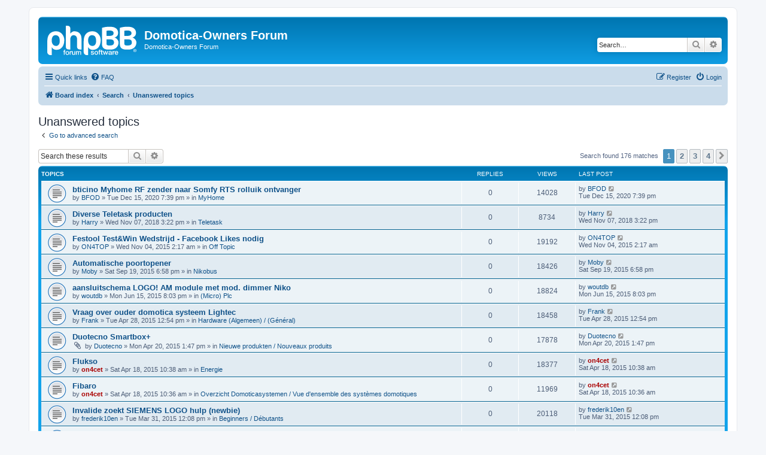

--- FILE ---
content_type: text/html; charset=UTF-8
request_url: https://www.domotica-owners.be/phpBB3/search.php?search_id=unanswered&sid=afcc14992a9fabd9e73491946b43d740
body_size: 11260
content:
<!DOCTYPE html>
<html dir="ltr" lang="en-gb">
<head>
<meta charset="utf-8" />
<meta http-equiv="X-UA-Compatible" content="IE=edge">
<meta name="viewport" content="width=device-width, initial-scale=1" />

<title>Domotica-Owners Forum - Unanswered topics</title>

	<link rel="alternate" type="application/atom+xml" title="Feed - Domotica-Owners Forum" href="/phpBB3/app.php/feed?sid=2502039bac620f54f63c9be0785e8b71">			<link rel="alternate" type="application/atom+xml" title="Feed - New Topics" href="/phpBB3/app.php/feed/topics?sid=2502039bac620f54f63c9be0785e8b71">				

<!--
	phpBB style name: prosilver
	Based on style:   prosilver (this is the default phpBB3 style)
	Original author:  Tom Beddard ( http://www.subBlue.com/ )
	Modified by:
-->

<link href="./assets/css/font-awesome.min.css?assets_version=15" rel="stylesheet">
<link href="./styles/prosilver/theme/stylesheet.css?assets_version=15" rel="stylesheet">
<link href="./styles/prosilver/theme/en/stylesheet.css?assets_version=15" rel="stylesheet">




<!--[if lte IE 9]>
	<link href="./styles/prosilver/theme/tweaks.css?assets_version=15" rel="stylesheet">
<![endif]-->





</head>
<body id="phpbb" class="nojs notouch section-search ltr ">


<div id="wrap" class="wrap">
	<a id="top" class="top-anchor" accesskey="t"></a>
	<div id="page-header">
		<div class="headerbar" role="banner">
					<div class="inner">

			<div id="site-description" class="site-description">
		<a id="logo" class="logo" href="./index.php?sid=2502039bac620f54f63c9be0785e8b71" title="Board index">
					<span class="site_logo"></span>
				</a>
				<h1>Domotica-Owners Forum</h1>
				<p>Domotica-Owners Forum</p>
				<p class="skiplink"><a href="#start_here">Skip to content</a></p>
			</div>

									<div id="search-box" class="search-box search-header" role="search">
				<form action="./search.php?sid=2502039bac620f54f63c9be0785e8b71" method="get" id="search">
				<fieldset>
					<input name="keywords" id="keywords" type="search" maxlength="128" title="Search for keywords" class="inputbox search tiny" size="20" value="" placeholder="Search…" />
					<button class="button button-search" type="submit" title="Search">
						<i class="icon fa-search fa-fw" aria-hidden="true"></i><span class="sr-only">Search</span>
					</button>
					<a href="./search.php?sid=2502039bac620f54f63c9be0785e8b71" class="button button-search-end" title="Advanced search">
						<i class="icon fa-cog fa-fw" aria-hidden="true"></i><span class="sr-only">Advanced search</span>
					</a>
					<input type="hidden" name="sid" value="2502039bac620f54f63c9be0785e8b71" />

				</fieldset>
				</form>
			</div>
						
			</div>
					</div>
				<div class="navbar" role="navigation">
	<div class="inner">

	<ul id="nav-main" class="nav-main linklist" role="menubar">

		<li id="quick-links" class="quick-links dropdown-container responsive-menu" data-skip-responsive="true">
			<a href="#" class="dropdown-trigger">
				<i class="icon fa-bars fa-fw" aria-hidden="true"></i><span>Quick links</span>
			</a>
			<div class="dropdown">
				<div class="pointer"><div class="pointer-inner"></div></div>
				<ul class="dropdown-contents" role="menu">
					
											<li class="separator"></li>
																									<li>
								<a href="./search.php?search_id=unanswered&amp;sid=2502039bac620f54f63c9be0785e8b71" role="menuitem">
									<i class="icon fa-file-o fa-fw icon-gray" aria-hidden="true"></i><span>Unanswered topics</span>
								</a>
							</li>
							<li>
								<a href="./search.php?search_id=active_topics&amp;sid=2502039bac620f54f63c9be0785e8b71" role="menuitem">
									<i class="icon fa-file-o fa-fw icon-blue" aria-hidden="true"></i><span>Active topics</span>
								</a>
							</li>
							<li class="separator"></li>
							<li>
								<a href="./search.php?sid=2502039bac620f54f63c9be0785e8b71" role="menuitem">
									<i class="icon fa-search fa-fw" aria-hidden="true"></i><span>Search</span>
								</a>
							</li>
					
										<li class="separator"></li>

									</ul>
			</div>
		</li>

				<li data-skip-responsive="true">
			<a href="/phpBB3/app.php/help/faq?sid=2502039bac620f54f63c9be0785e8b71" rel="help" title="Frequently Asked Questions" role="menuitem">
				<i class="icon fa-question-circle fa-fw" aria-hidden="true"></i><span>FAQ</span>
			</a>
		</li>
						
			<li class="rightside"  data-skip-responsive="true">
			<a href="./ucp.php?mode=login&amp;redirect=search.php%3Fsearch_id%3Dunanswered&amp;sid=2502039bac620f54f63c9be0785e8b71" title="Login" accesskey="x" role="menuitem">
				<i class="icon fa-power-off fa-fw" aria-hidden="true"></i><span>Login</span>
			</a>
		</li>
					<li class="rightside" data-skip-responsive="true">
				<a href="./ucp.php?mode=register&amp;sid=2502039bac620f54f63c9be0785e8b71" role="menuitem">
					<i class="icon fa-pencil-square-o  fa-fw" aria-hidden="true"></i><span>Register</span>
				</a>
			</li>
						</ul>

	<ul id="nav-breadcrumbs" class="nav-breadcrumbs linklist navlinks" role="menubar">
				
		
		<li class="breadcrumbs" itemscope itemtype="https://schema.org/BreadcrumbList">

			
							<span class="crumb" itemtype="https://schema.org/ListItem" itemprop="itemListElement" itemscope><a itemprop="item" href="./index.php?sid=2502039bac620f54f63c9be0785e8b71" accesskey="h" data-navbar-reference="index"><i class="icon fa-home fa-fw"></i><span itemprop="name">Board index</span></a><meta itemprop="position" content="1" /></span>

											
								<span class="crumb" itemtype="https://schema.org/ListItem" itemprop="itemListElement" itemscope><a itemprop="item" href="./search.php?sid=2502039bac620f54f63c9be0785e8b71"><span itemprop="name">Search</span></a><meta itemprop="position" content="2" /></span>
															
								<span class="crumb" itemtype="https://schema.org/ListItem" itemprop="itemListElement" itemscope><a itemprop="item" href="./search.php?search_id=unanswered&amp;sid=2502039bac620f54f63c9be0785e8b71"><span itemprop="name">Unanswered topics</span></a><meta itemprop="position" content="3" /></span>
							
					</li>

		
					<li class="rightside responsive-search">
				<a href="./search.php?sid=2502039bac620f54f63c9be0785e8b71" title="View the advanced search options" role="menuitem">
					<i class="icon fa-search fa-fw" aria-hidden="true"></i><span class="sr-only">Search</span>
				</a>
			</li>
			</ul>

	</div>
</div>
	</div>

	
	<a id="start_here" class="anchor"></a>
	<div id="page-body" class="page-body" role="main">
		
		

<h2 class="searchresults-title">Unanswered topics</h2>

	<p class="advanced-search-link">
		<a class="arrow-left" href="./search.php?sid=2502039bac620f54f63c9be0785e8b71" title="Advanced search">
			<i class="icon fa-angle-left fa-fw icon-black" aria-hidden="true"></i><span>Go to advanced search</span>
		</a>
	</p>


	<div class="action-bar bar-top">

			<div class="search-box" role="search">
			<form method="post" action="./search.php?st=0&amp;sk=t&amp;sd=d&amp;sr=topics&amp;sid=2502039bac620f54f63c9be0785e8b71&amp;search_id=unanswered">
			<fieldset>
				<input class="inputbox search tiny" type="search" name="add_keywords" id="add_keywords" value="" placeholder="Search these results" />
				<button class="button button-search" type="submit" title="Search">
					<i class="icon fa-search fa-fw" aria-hidden="true"></i><span class="sr-only">Search</span>
				</button>
				<a href="./search.php?sid=2502039bac620f54f63c9be0785e8b71" class="button button-search-end" title="Advanced search">
					<i class="icon fa-cog fa-fw" aria-hidden="true"></i><span class="sr-only">Advanced search</span>
				</a>
			</fieldset>
			</form>
		</div>
	
		
		<div class="pagination">
						Search found 176 matches
							<ul>
		<li class="active"><span>1</span></li>
				<li><a class="button" href="./search.php?st=0&amp;sk=t&amp;sd=d&amp;sr=topics&amp;sid=2502039bac620f54f63c9be0785e8b71&amp;search_id=unanswered&amp;start=50" role="button">2</a></li>
				<li><a class="button" href="./search.php?st=0&amp;sk=t&amp;sd=d&amp;sr=topics&amp;sid=2502039bac620f54f63c9be0785e8b71&amp;search_id=unanswered&amp;start=100" role="button">3</a></li>
				<li><a class="button" href="./search.php?st=0&amp;sk=t&amp;sd=d&amp;sr=topics&amp;sid=2502039bac620f54f63c9be0785e8b71&amp;search_id=unanswered&amp;start=150" role="button">4</a></li>
				<li class="arrow next"><a class="button button-icon-only" href="./search.php?st=0&amp;sk=t&amp;sd=d&amp;sr=topics&amp;sid=2502039bac620f54f63c9be0785e8b71&amp;search_id=unanswered&amp;start=50" rel="next" role="button"><i class="icon fa-chevron-right fa-fw" aria-hidden="true"></i><span class="sr-only">Next</span></a></li>
	</ul>
					</div>
	</div>


		<div class="forumbg">

		<div class="inner">
		<ul class="topiclist">
			<li class="header">
				<dl class="row-item">
					<dt><div class="list-inner">Topics</div></dt>
					<dd class="posts">Replies</dd>
					<dd class="views">Views</dd>
					<dd class="lastpost"><span>Last post</span></dd>
									</dl>
			</li>
		</ul>
		<ul class="topiclist topics">

								<li class="row bg1">
				<dl class="row-item topic_read">
					<dt title="There are no new unread posts for this topic.">
												<div class="list-inner">
																					<a href="./viewtopic.php?t=975&amp;sid=2502039bac620f54f63c9be0785e8b71" class="topictitle">bticino Myhome RF zender naar Somfy RTS rolluik ontvanger</a>
																												<br />
							
															<div class="responsive-show" style="display: none;">
									Last post by <a href="./memberlist.php?mode=viewprofile&amp;u=6451&amp;sid=2502039bac620f54f63c9be0785e8b71" class="username">BFOD</a> &laquo; <a href="./viewtopic.php?p=5534&amp;sid=2502039bac620f54f63c9be0785e8b71#p5534" title="Go to last post"><time datetime="2020-12-15T18:39:48+00:00">Tue Dec 15, 2020 7:39 pm</time></a>
									<br />Posted in <a href="./viewforum.php?f=35&amp;sid=2502039bac620f54f63c9be0785e8b71">MyHome</a>
								</div>
														
							<div class="responsive-hide left-box">
																																by <a href="./memberlist.php?mode=viewprofile&amp;u=6451&amp;sid=2502039bac620f54f63c9be0785e8b71" class="username">BFOD</a> &raquo; <time datetime="2020-12-15T18:39:48+00:00">Tue Dec 15, 2020 7:39 pm</time> &raquo; in <a href="./viewforum.php?f=35&amp;sid=2502039bac620f54f63c9be0785e8b71">MyHome</a>
															</div>

							
													</div>
					</dt>
					<dd class="posts">0 <dfn>Replies</dfn></dd>
					<dd class="views">14028 <dfn>Views</dfn></dd>
					<dd class="lastpost">
						<span><dfn>Last post </dfn>by <a href="./memberlist.php?mode=viewprofile&amp;u=6451&amp;sid=2502039bac620f54f63c9be0785e8b71" class="username">BFOD</a>															<a href="./viewtopic.php?p=5534&amp;sid=2502039bac620f54f63c9be0785e8b71#p5534" title="Go to last post">
									<i class="icon fa-external-link-square fa-fw icon-lightgray icon-md" aria-hidden="true"></i><span class="sr-only"></span>
								</a>
														<br /><time datetime="2020-12-15T18:39:48+00:00">Tue Dec 15, 2020 7:39 pm</time>
						</span>
					</dd>
									</dl>
			</li>
											<li class="row bg2">
				<dl class="row-item topic_read">
					<dt title="There are no new unread posts for this topic.">
												<div class="list-inner">
																					<a href="./viewtopic.php?t=974&amp;sid=2502039bac620f54f63c9be0785e8b71" class="topictitle">Diverse Teletask producten</a>
																												<br />
							
															<div class="responsive-show" style="display: none;">
									Last post by <a href="./memberlist.php?mode=viewprofile&amp;u=1037&amp;sid=2502039bac620f54f63c9be0785e8b71" class="username">Harry</a> &laquo; <a href="./viewtopic.php?p=5532&amp;sid=2502039bac620f54f63c9be0785e8b71#p5532" title="Go to last post"><time datetime="2018-11-07T14:22:47+00:00">Wed Nov 07, 2018 3:22 pm</time></a>
									<br />Posted in <a href="./viewforum.php?f=36&amp;sid=2502039bac620f54f63c9be0785e8b71">Teletask</a>
								</div>
														
							<div class="responsive-hide left-box">
																																by <a href="./memberlist.php?mode=viewprofile&amp;u=1037&amp;sid=2502039bac620f54f63c9be0785e8b71" class="username">Harry</a> &raquo; <time datetime="2018-11-07T14:22:47+00:00">Wed Nov 07, 2018 3:22 pm</time> &raquo; in <a href="./viewforum.php?f=36&amp;sid=2502039bac620f54f63c9be0785e8b71">Teletask</a>
															</div>

							
													</div>
					</dt>
					<dd class="posts">0 <dfn>Replies</dfn></dd>
					<dd class="views">8734 <dfn>Views</dfn></dd>
					<dd class="lastpost">
						<span><dfn>Last post </dfn>by <a href="./memberlist.php?mode=viewprofile&amp;u=1037&amp;sid=2502039bac620f54f63c9be0785e8b71" class="username">Harry</a>															<a href="./viewtopic.php?p=5532&amp;sid=2502039bac620f54f63c9be0785e8b71#p5532" title="Go to last post">
									<i class="icon fa-external-link-square fa-fw icon-lightgray icon-md" aria-hidden="true"></i><span class="sr-only"></span>
								</a>
														<br /><time datetime="2018-11-07T14:22:47+00:00">Wed Nov 07, 2018 3:22 pm</time>
						</span>
					</dd>
									</dl>
			</li>
											<li class="row bg1">
				<dl class="row-item topic_read">
					<dt title="There are no new unread posts for this topic.">
												<div class="list-inner">
																					<a href="./viewtopic.php?t=972&amp;sid=2502039bac620f54f63c9be0785e8b71" class="topictitle">Festool Test&amp;Win Wedstrijd - Facebook Likes nodig</a>
																												<br />
							
															<div class="responsive-show" style="display: none;">
									Last post by <a href="./memberlist.php?mode=viewprofile&amp;u=339&amp;sid=2502039bac620f54f63c9be0785e8b71" class="username">ON4TOP</a> &laquo; <a href="./viewtopic.php?p=5528&amp;sid=2502039bac620f54f63c9be0785e8b71#p5528" title="Go to last post"><time datetime="2015-11-04T01:17:01+00:00">Wed Nov 04, 2015 2:17 am</time></a>
									<br />Posted in <a href="./viewforum.php?f=9&amp;sid=2502039bac620f54f63c9be0785e8b71">Off Topic</a>
								</div>
														
							<div class="responsive-hide left-box">
																																by <a href="./memberlist.php?mode=viewprofile&amp;u=339&amp;sid=2502039bac620f54f63c9be0785e8b71" class="username">ON4TOP</a> &raquo; <time datetime="2015-11-04T01:17:01+00:00">Wed Nov 04, 2015 2:17 am</time> &raquo; in <a href="./viewforum.php?f=9&amp;sid=2502039bac620f54f63c9be0785e8b71">Off Topic</a>
															</div>

							
													</div>
					</dt>
					<dd class="posts">0 <dfn>Replies</dfn></dd>
					<dd class="views">19192 <dfn>Views</dfn></dd>
					<dd class="lastpost">
						<span><dfn>Last post </dfn>by <a href="./memberlist.php?mode=viewprofile&amp;u=339&amp;sid=2502039bac620f54f63c9be0785e8b71" class="username">ON4TOP</a>															<a href="./viewtopic.php?p=5528&amp;sid=2502039bac620f54f63c9be0785e8b71#p5528" title="Go to last post">
									<i class="icon fa-external-link-square fa-fw icon-lightgray icon-md" aria-hidden="true"></i><span class="sr-only"></span>
								</a>
														<br /><time datetime="2015-11-04T01:17:01+00:00">Wed Nov 04, 2015 2:17 am</time>
						</span>
					</dd>
									</dl>
			</li>
											<li class="row bg2">
				<dl class="row-item topic_read">
					<dt title="There are no new unread posts for this topic.">
												<div class="list-inner">
																					<a href="./viewtopic.php?t=971&amp;sid=2502039bac620f54f63c9be0785e8b71" class="topictitle">Automatische poortopener</a>
																												<br />
							
															<div class="responsive-show" style="display: none;">
									Last post by <a href="./memberlist.php?mode=viewprofile&amp;u=2020&amp;sid=2502039bac620f54f63c9be0785e8b71" class="username">Moby</a> &laquo; <a href="./viewtopic.php?p=5524&amp;sid=2502039bac620f54f63c9be0785e8b71#p5524" title="Go to last post"><time datetime="2015-09-19T17:58:22+00:00">Sat Sep 19, 2015 6:58 pm</time></a>
									<br />Posted in <a href="./viewforum.php?f=31&amp;sid=2502039bac620f54f63c9be0785e8b71">Nikobus</a>
								</div>
														
							<div class="responsive-hide left-box">
																																by <a href="./memberlist.php?mode=viewprofile&amp;u=2020&amp;sid=2502039bac620f54f63c9be0785e8b71" class="username">Moby</a> &raquo; <time datetime="2015-09-19T17:58:22+00:00">Sat Sep 19, 2015 6:58 pm</time> &raquo; in <a href="./viewforum.php?f=31&amp;sid=2502039bac620f54f63c9be0785e8b71">Nikobus</a>
															</div>

							
													</div>
					</dt>
					<dd class="posts">0 <dfn>Replies</dfn></dd>
					<dd class="views">18426 <dfn>Views</dfn></dd>
					<dd class="lastpost">
						<span><dfn>Last post </dfn>by <a href="./memberlist.php?mode=viewprofile&amp;u=2020&amp;sid=2502039bac620f54f63c9be0785e8b71" class="username">Moby</a>															<a href="./viewtopic.php?p=5524&amp;sid=2502039bac620f54f63c9be0785e8b71#p5524" title="Go to last post">
									<i class="icon fa-external-link-square fa-fw icon-lightgray icon-md" aria-hidden="true"></i><span class="sr-only"></span>
								</a>
														<br /><time datetime="2015-09-19T17:58:22+00:00">Sat Sep 19, 2015 6:58 pm</time>
						</span>
					</dd>
									</dl>
			</li>
											<li class="row bg1">
				<dl class="row-item topic_read">
					<dt title="There are no new unread posts for this topic.">
												<div class="list-inner">
																					<a href="./viewtopic.php?t=969&amp;sid=2502039bac620f54f63c9be0785e8b71" class="topictitle">aansluitschema LOGO! AM module met mod. dimmer Niko</a>
																												<br />
							
															<div class="responsive-show" style="display: none;">
									Last post by <a href="./memberlist.php?mode=viewprofile&amp;u=1953&amp;sid=2502039bac620f54f63c9be0785e8b71" class="username">woutdb</a> &laquo; <a href="./viewtopic.php?p=5520&amp;sid=2502039bac620f54f63c9be0785e8b71#p5520" title="Go to last post"><time datetime="2015-06-15T19:03:55+00:00">Mon Jun 15, 2015 8:03 pm</time></a>
									<br />Posted in <a href="./viewforum.php?f=37&amp;sid=2502039bac620f54f63c9be0785e8b71">(Micro) Plc</a>
								</div>
														
							<div class="responsive-hide left-box">
																																by <a href="./memberlist.php?mode=viewprofile&amp;u=1953&amp;sid=2502039bac620f54f63c9be0785e8b71" class="username">woutdb</a> &raquo; <time datetime="2015-06-15T19:03:55+00:00">Mon Jun 15, 2015 8:03 pm</time> &raquo; in <a href="./viewforum.php?f=37&amp;sid=2502039bac620f54f63c9be0785e8b71">(Micro) Plc</a>
															</div>

							
													</div>
					</dt>
					<dd class="posts">0 <dfn>Replies</dfn></dd>
					<dd class="views">18824 <dfn>Views</dfn></dd>
					<dd class="lastpost">
						<span><dfn>Last post </dfn>by <a href="./memberlist.php?mode=viewprofile&amp;u=1953&amp;sid=2502039bac620f54f63c9be0785e8b71" class="username">woutdb</a>															<a href="./viewtopic.php?p=5520&amp;sid=2502039bac620f54f63c9be0785e8b71#p5520" title="Go to last post">
									<i class="icon fa-external-link-square fa-fw icon-lightgray icon-md" aria-hidden="true"></i><span class="sr-only"></span>
								</a>
														<br /><time datetime="2015-06-15T19:03:55+00:00">Mon Jun 15, 2015 8:03 pm</time>
						</span>
					</dd>
									</dl>
			</li>
											<li class="row bg2">
				<dl class="row-item topic_read">
					<dt title="There are no new unread posts for this topic.">
												<div class="list-inner">
																					<a href="./viewtopic.php?t=968&amp;sid=2502039bac620f54f63c9be0785e8b71" class="topictitle">Vraag over ouder domotica systeem Lightec</a>
																												<br />
							
															<div class="responsive-show" style="display: none;">
									Last post by <a href="./memberlist.php?mode=viewprofile&amp;u=1913&amp;sid=2502039bac620f54f63c9be0785e8b71" class="username">Frank</a> &laquo; <a href="./viewtopic.php?p=5519&amp;sid=2502039bac620f54f63c9be0785e8b71#p5519" title="Go to last post"><time datetime="2015-04-28T11:54:45+00:00">Tue Apr 28, 2015 12:54 pm</time></a>
									<br />Posted in <a href="./viewforum.php?f=7&amp;sid=2502039bac620f54f63c9be0785e8b71">Hardware (Algemeen) / (Général)</a>
								</div>
														
							<div class="responsive-hide left-box">
																																by <a href="./memberlist.php?mode=viewprofile&amp;u=1913&amp;sid=2502039bac620f54f63c9be0785e8b71" class="username">Frank</a> &raquo; <time datetime="2015-04-28T11:54:45+00:00">Tue Apr 28, 2015 12:54 pm</time> &raquo; in <a href="./viewforum.php?f=7&amp;sid=2502039bac620f54f63c9be0785e8b71">Hardware (Algemeen) / (Général)</a>
															</div>

							
													</div>
					</dt>
					<dd class="posts">0 <dfn>Replies</dfn></dd>
					<dd class="views">18458 <dfn>Views</dfn></dd>
					<dd class="lastpost">
						<span><dfn>Last post </dfn>by <a href="./memberlist.php?mode=viewprofile&amp;u=1913&amp;sid=2502039bac620f54f63c9be0785e8b71" class="username">Frank</a>															<a href="./viewtopic.php?p=5519&amp;sid=2502039bac620f54f63c9be0785e8b71#p5519" title="Go to last post">
									<i class="icon fa-external-link-square fa-fw icon-lightgray icon-md" aria-hidden="true"></i><span class="sr-only"></span>
								</a>
														<br /><time datetime="2015-04-28T11:54:45+00:00">Tue Apr 28, 2015 12:54 pm</time>
						</span>
					</dd>
									</dl>
			</li>
											<li class="row bg1">
				<dl class="row-item topic_read">
					<dt title="There are no new unread posts for this topic.">
												<div class="list-inner">
																					<a href="./viewtopic.php?t=967&amp;sid=2502039bac620f54f63c9be0785e8b71" class="topictitle">Duotecno Smartbox+</a>
																												<br />
							
															<div class="responsive-show" style="display: none;">
									Last post by <a href="./memberlist.php?mode=viewprofile&amp;u=1885&amp;sid=2502039bac620f54f63c9be0785e8b71" class="username">Duotecno</a> &laquo; <a href="./viewtopic.php?p=5518&amp;sid=2502039bac620f54f63c9be0785e8b71#p5518" title="Go to last post"><time datetime="2015-04-20T12:47:44+00:00">Mon Apr 20, 2015 1:47 pm</time></a>
									<br />Posted in <a href="./viewforum.php?f=28&amp;sid=2502039bac620f54f63c9be0785e8b71">Nieuwe produkten / Nouveaux produits</a>
								</div>
														
							<div class="responsive-hide left-box">
																<i class="icon fa-paperclip fa-fw" aria-hidden="true"></i>																by <a href="./memberlist.php?mode=viewprofile&amp;u=1885&amp;sid=2502039bac620f54f63c9be0785e8b71" class="username">Duotecno</a> &raquo; <time datetime="2015-04-20T12:47:44+00:00">Mon Apr 20, 2015 1:47 pm</time> &raquo; in <a href="./viewforum.php?f=28&amp;sid=2502039bac620f54f63c9be0785e8b71">Nieuwe produkten / Nouveaux produits</a>
															</div>

							
													</div>
					</dt>
					<dd class="posts">0 <dfn>Replies</dfn></dd>
					<dd class="views">17878 <dfn>Views</dfn></dd>
					<dd class="lastpost">
						<span><dfn>Last post </dfn>by <a href="./memberlist.php?mode=viewprofile&amp;u=1885&amp;sid=2502039bac620f54f63c9be0785e8b71" class="username">Duotecno</a>															<a href="./viewtopic.php?p=5518&amp;sid=2502039bac620f54f63c9be0785e8b71#p5518" title="Go to last post">
									<i class="icon fa-external-link-square fa-fw icon-lightgray icon-md" aria-hidden="true"></i><span class="sr-only"></span>
								</a>
														<br /><time datetime="2015-04-20T12:47:44+00:00">Mon Apr 20, 2015 1:47 pm</time>
						</span>
					</dd>
									</dl>
			</li>
											<li class="row bg2">
				<dl class="row-item topic_read">
					<dt title="There are no new unread posts for this topic.">
												<div class="list-inner">
																					<a href="./viewtopic.php?t=966&amp;sid=2502039bac620f54f63c9be0785e8b71" class="topictitle">Flukso</a>
																												<br />
							
															<div class="responsive-show" style="display: none;">
									Last post by <a href="./memberlist.php?mode=viewprofile&amp;u=2&amp;sid=2502039bac620f54f63c9be0785e8b71" style="color: #AA0000;" class="username-coloured">on4cet</a> &laquo; <a href="./viewtopic.php?p=5517&amp;sid=2502039bac620f54f63c9be0785e8b71#p5517" title="Go to last post"><time datetime="2015-04-18T09:38:32+00:00">Sat Apr 18, 2015 10:38 am</time></a>
									<br />Posted in <a href="./viewforum.php?f=15&amp;sid=2502039bac620f54f63c9be0785e8b71">Energie</a>
								</div>
														
							<div class="responsive-hide left-box">
																																by <a href="./memberlist.php?mode=viewprofile&amp;u=2&amp;sid=2502039bac620f54f63c9be0785e8b71" style="color: #AA0000;" class="username-coloured">on4cet</a> &raquo; <time datetime="2015-04-18T09:38:32+00:00">Sat Apr 18, 2015 10:38 am</time> &raquo; in <a href="./viewforum.php?f=15&amp;sid=2502039bac620f54f63c9be0785e8b71">Energie</a>
															</div>

							
													</div>
					</dt>
					<dd class="posts">0 <dfn>Replies</dfn></dd>
					<dd class="views">18377 <dfn>Views</dfn></dd>
					<dd class="lastpost">
						<span><dfn>Last post </dfn>by <a href="./memberlist.php?mode=viewprofile&amp;u=2&amp;sid=2502039bac620f54f63c9be0785e8b71" style="color: #AA0000;" class="username-coloured">on4cet</a>															<a href="./viewtopic.php?p=5517&amp;sid=2502039bac620f54f63c9be0785e8b71#p5517" title="Go to last post">
									<i class="icon fa-external-link-square fa-fw icon-lightgray icon-md" aria-hidden="true"></i><span class="sr-only"></span>
								</a>
														<br /><time datetime="2015-04-18T09:38:32+00:00">Sat Apr 18, 2015 10:38 am</time>
						</span>
					</dd>
									</dl>
			</li>
											<li class="row bg1">
				<dl class="row-item topic_read">
					<dt title="There are no new unread posts for this topic.">
												<div class="list-inner">
																					<a href="./viewtopic.php?t=965&amp;sid=2502039bac620f54f63c9be0785e8b71" class="topictitle">Fibaro</a>
																												<br />
							
															<div class="responsive-show" style="display: none;">
									Last post by <a href="./memberlist.php?mode=viewprofile&amp;u=2&amp;sid=2502039bac620f54f63c9be0785e8b71" style="color: #AA0000;" class="username-coloured">on4cet</a> &laquo; <a href="./viewtopic.php?p=5516&amp;sid=2502039bac620f54f63c9be0785e8b71#p5516" title="Go to last post"><time datetime="2015-04-18T09:36:59+00:00">Sat Apr 18, 2015 10:36 am</time></a>
									<br />Posted in <a href="./viewforum.php?f=17&amp;sid=2502039bac620f54f63c9be0785e8b71">Overzicht Domoticasystemen / Vue d'ensemble des systèmes domotiques</a>
								</div>
														
							<div class="responsive-hide left-box">
																																by <a href="./memberlist.php?mode=viewprofile&amp;u=2&amp;sid=2502039bac620f54f63c9be0785e8b71" style="color: #AA0000;" class="username-coloured">on4cet</a> &raquo; <time datetime="2015-04-18T09:36:59+00:00">Sat Apr 18, 2015 10:36 am</time> &raquo; in <a href="./viewforum.php?f=17&amp;sid=2502039bac620f54f63c9be0785e8b71">Overzicht Domoticasystemen / Vue d'ensemble des systèmes domotiques</a>
															</div>

							
													</div>
					</dt>
					<dd class="posts">0 <dfn>Replies</dfn></dd>
					<dd class="views">11969 <dfn>Views</dfn></dd>
					<dd class="lastpost">
						<span><dfn>Last post </dfn>by <a href="./memberlist.php?mode=viewprofile&amp;u=2&amp;sid=2502039bac620f54f63c9be0785e8b71" style="color: #AA0000;" class="username-coloured">on4cet</a>															<a href="./viewtopic.php?p=5516&amp;sid=2502039bac620f54f63c9be0785e8b71#p5516" title="Go to last post">
									<i class="icon fa-external-link-square fa-fw icon-lightgray icon-md" aria-hidden="true"></i><span class="sr-only"></span>
								</a>
														<br /><time datetime="2015-04-18T09:36:59+00:00">Sat Apr 18, 2015 10:36 am</time>
						</span>
					</dd>
									</dl>
			</li>
											<li class="row bg2">
				<dl class="row-item topic_read">
					<dt title="There are no new unread posts for this topic.">
												<div class="list-inner">
																					<a href="./viewtopic.php?t=964&amp;sid=2502039bac620f54f63c9be0785e8b71" class="topictitle">Invalide zoekt SIEMENS LOGO hulp (newbie)</a>
																												<br />
							
															<div class="responsive-show" style="display: none;">
									Last post by <a href="./memberlist.php?mode=viewprofile&amp;u=1904&amp;sid=2502039bac620f54f63c9be0785e8b71" class="username">frederik10en</a> &laquo; <a href="./viewtopic.php?p=5515&amp;sid=2502039bac620f54f63c9be0785e8b71#p5515" title="Go to last post"><time datetime="2015-03-31T11:08:15+00:00">Tue Mar 31, 2015 12:08 pm</time></a>
									<br />Posted in <a href="./viewforum.php?f=6&amp;sid=2502039bac620f54f63c9be0785e8b71">Beginners / Débutants</a>
								</div>
														
							<div class="responsive-hide left-box">
																																by <a href="./memberlist.php?mode=viewprofile&amp;u=1904&amp;sid=2502039bac620f54f63c9be0785e8b71" class="username">frederik10en</a> &raquo; <time datetime="2015-03-31T11:08:15+00:00">Tue Mar 31, 2015 12:08 pm</time> &raquo; in <a href="./viewforum.php?f=6&amp;sid=2502039bac620f54f63c9be0785e8b71">Beginners / Débutants</a>
															</div>

							
													</div>
					</dt>
					<dd class="posts">0 <dfn>Replies</dfn></dd>
					<dd class="views">20118 <dfn>Views</dfn></dd>
					<dd class="lastpost">
						<span><dfn>Last post </dfn>by <a href="./memberlist.php?mode=viewprofile&amp;u=1904&amp;sid=2502039bac620f54f63c9be0785e8b71" class="username">frederik10en</a>															<a href="./viewtopic.php?p=5515&amp;sid=2502039bac620f54f63c9be0785e8b71#p5515" title="Go to last post">
									<i class="icon fa-external-link-square fa-fw icon-lightgray icon-md" aria-hidden="true"></i><span class="sr-only"></span>
								</a>
														<br /><time datetime="2015-03-31T11:08:15+00:00">Tue Mar 31, 2015 12:08 pm</time>
						</span>
					</dd>
									</dl>
			</li>
											<li class="row bg1">
				<dl class="row-item topic_read">
					<dt title="There are no new unread posts for this topic.">
												<div class="list-inner">
																					<a href="./viewtopic.php?t=963&amp;sid=2502039bac620f54f63c9be0785e8b71" class="topictitle">Artikel op tweakers.net website</a>
																												<br />
							
															<div class="responsive-show" style="display: none;">
									Last post by <a href="./memberlist.php?mode=viewprofile&amp;u=2&amp;sid=2502039bac620f54f63c9be0785e8b71" style="color: #AA0000;" class="username-coloured">on4cet</a> &laquo; <a href="./viewtopic.php?p=5512&amp;sid=2502039bac620f54f63c9be0785e8b71#p5512" title="Go to last post"><time datetime="2015-03-28T14:18:56+00:00">Sat Mar 28, 2015 3:18 pm</time></a>
									<br />Posted in <a href="./viewforum.php?f=6&amp;sid=2502039bac620f54f63c9be0785e8b71">Beginners / Débutants</a>
								</div>
														
							<div class="responsive-hide left-box">
																																by <a href="./memberlist.php?mode=viewprofile&amp;u=2&amp;sid=2502039bac620f54f63c9be0785e8b71" style="color: #AA0000;" class="username-coloured">on4cet</a> &raquo; <time datetime="2015-03-28T14:18:56+00:00">Sat Mar 28, 2015 3:18 pm</time> &raquo; in <a href="./viewforum.php?f=6&amp;sid=2502039bac620f54f63c9be0785e8b71">Beginners / Débutants</a>
															</div>

							
													</div>
					</dt>
					<dd class="posts">0 <dfn>Replies</dfn></dd>
					<dd class="views">11026 <dfn>Views</dfn></dd>
					<dd class="lastpost">
						<span><dfn>Last post </dfn>by <a href="./memberlist.php?mode=viewprofile&amp;u=2&amp;sid=2502039bac620f54f63c9be0785e8b71" style="color: #AA0000;" class="username-coloured">on4cet</a>															<a href="./viewtopic.php?p=5512&amp;sid=2502039bac620f54f63c9be0785e8b71#p5512" title="Go to last post">
									<i class="icon fa-external-link-square fa-fw icon-lightgray icon-md" aria-hidden="true"></i><span class="sr-only"></span>
								</a>
														<br /><time datetime="2015-03-28T14:18:56+00:00">Sat Mar 28, 2015 3:18 pm</time>
						</span>
					</dd>
									</dl>
			</li>
											<li class="row bg2">
				<dl class="row-item topic_read">
					<dt title="There are no new unread posts for this topic.">
												<div class="list-inner">
																					<a href="./viewtopic.php?t=959&amp;sid=2502039bac620f54f63c9be0785e8b71" class="topictitle">Luxom Home Center (Plug &amp; Play)</a>
																												<br />
							
															<div class="responsive-show" style="display: none;">
									Last post by <a href="./memberlist.php?mode=viewprofile&amp;u=899&amp;sid=2502039bac620f54f63c9be0785e8b71" class="username">ErikDW</a> &laquo; <a href="./viewtopic.php?p=5507&amp;sid=2502039bac620f54f63c9be0785e8b71#p5507" title="Go to last post"><time datetime="2014-09-22T13:02:39+00:00">Mon Sep 22, 2014 2:02 pm</time></a>
									<br />Posted in <a href="./viewforum.php?f=34&amp;sid=2502039bac620f54f63c9be0785e8b71">Luxom</a>
								</div>
														
							<div class="responsive-hide left-box">
																																by <a href="./memberlist.php?mode=viewprofile&amp;u=899&amp;sid=2502039bac620f54f63c9be0785e8b71" class="username">ErikDW</a> &raquo; <time datetime="2014-09-22T13:02:39+00:00">Mon Sep 22, 2014 2:02 pm</time> &raquo; in <a href="./viewforum.php?f=34&amp;sid=2502039bac620f54f63c9be0785e8b71">Luxom</a>
															</div>

							
													</div>
					</dt>
					<dd class="posts">0 <dfn>Replies</dfn></dd>
					<dd class="views">18826 <dfn>Views</dfn></dd>
					<dd class="lastpost">
						<span><dfn>Last post </dfn>by <a href="./memberlist.php?mode=viewprofile&amp;u=899&amp;sid=2502039bac620f54f63c9be0785e8b71" class="username">ErikDW</a>															<a href="./viewtopic.php?p=5507&amp;sid=2502039bac620f54f63c9be0785e8b71#p5507" title="Go to last post">
									<i class="icon fa-external-link-square fa-fw icon-lightgray icon-md" aria-hidden="true"></i><span class="sr-only"></span>
								</a>
														<br /><time datetime="2014-09-22T13:02:39+00:00">Mon Sep 22, 2014 2:02 pm</time>
						</span>
					</dd>
									</dl>
			</li>
											<li class="row bg1">
				<dl class="row-item topic_read">
					<dt title="There are no new unread posts for this topic.">
												<div class="list-inner">
																					<a href="./viewtopic.php?t=955&amp;sid=2502039bac620f54f63c9be0785e8b71" class="topictitle">LUXOM met LITHOSS / iPAD /iPOD integratie en feedback</a>
																												<br />
							
															<div class="responsive-show" style="display: none;">
									Last post by <a href="./memberlist.php?mode=viewprofile&amp;u=899&amp;sid=2502039bac620f54f63c9be0785e8b71" class="username">ErikDW</a> &laquo; <a href="./viewtopic.php?p=5505&amp;sid=2502039bac620f54f63c9be0785e8b71#p5505" title="Go to last post"><time datetime="2014-06-03T13:52:52+00:00">Tue Jun 03, 2014 2:52 pm</time></a>
									<br />Posted in <a href="./viewforum.php?f=34&amp;sid=2502039bac620f54f63c9be0785e8b71">Luxom</a>
								</div>
														
							<div class="responsive-hide left-box">
																																by <a href="./memberlist.php?mode=viewprofile&amp;u=899&amp;sid=2502039bac620f54f63c9be0785e8b71" class="username">ErikDW</a> &raquo; <time datetime="2014-06-03T13:52:52+00:00">Tue Jun 03, 2014 2:52 pm</time> &raquo; in <a href="./viewforum.php?f=34&amp;sid=2502039bac620f54f63c9be0785e8b71">Luxom</a>
															</div>

							
													</div>
					</dt>
					<dd class="posts">0 <dfn>Replies</dfn></dd>
					<dd class="views">9924 <dfn>Views</dfn></dd>
					<dd class="lastpost">
						<span><dfn>Last post </dfn>by <a href="./memberlist.php?mode=viewprofile&amp;u=899&amp;sid=2502039bac620f54f63c9be0785e8b71" class="username">ErikDW</a>															<a href="./viewtopic.php?p=5505&amp;sid=2502039bac620f54f63c9be0785e8b71#p5505" title="Go to last post">
									<i class="icon fa-external-link-square fa-fw icon-lightgray icon-md" aria-hidden="true"></i><span class="sr-only"></span>
								</a>
														<br /><time datetime="2014-06-03T13:52:52+00:00">Tue Jun 03, 2014 2:52 pm</time>
						</span>
					</dd>
									</dl>
			</li>
											<li class="row bg2">
				<dl class="row-item topic_read">
					<dt title="There are no new unread posts for this topic.">
												<div class="list-inner">
																					<a href="./viewtopic.php?t=954&amp;sid=2502039bac620f54f63c9be0785e8b71" class="topictitle">Luxom bedrijfs filmpje</a>
																												<br />
							
															<div class="responsive-show" style="display: none;">
									Last post by <a href="./memberlist.php?mode=viewprofile&amp;u=899&amp;sid=2502039bac620f54f63c9be0785e8b71" class="username">ErikDW</a> &laquo; <a href="./viewtopic.php?p=5504&amp;sid=2502039bac620f54f63c9be0785e8b71#p5504" title="Go to last post"><time datetime="2014-06-03T13:44:59+00:00">Tue Jun 03, 2014 2:44 pm</time></a>
									<br />Posted in <a href="./viewforum.php?f=34&amp;sid=2502039bac620f54f63c9be0785e8b71">Luxom</a>
								</div>
														
							<div class="responsive-hide left-box">
																																by <a href="./memberlist.php?mode=viewprofile&amp;u=899&amp;sid=2502039bac620f54f63c9be0785e8b71" class="username">ErikDW</a> &raquo; <time datetime="2014-06-03T13:44:59+00:00">Tue Jun 03, 2014 2:44 pm</time> &raquo; in <a href="./viewforum.php?f=34&amp;sid=2502039bac620f54f63c9be0785e8b71">Luxom</a>
															</div>

							
													</div>
					</dt>
					<dd class="posts">0 <dfn>Replies</dfn></dd>
					<dd class="views">9705 <dfn>Views</dfn></dd>
					<dd class="lastpost">
						<span><dfn>Last post </dfn>by <a href="./memberlist.php?mode=viewprofile&amp;u=899&amp;sid=2502039bac620f54f63c9be0785e8b71" class="username">ErikDW</a>															<a href="./viewtopic.php?p=5504&amp;sid=2502039bac620f54f63c9be0785e8b71#p5504" title="Go to last post">
									<i class="icon fa-external-link-square fa-fw icon-lightgray icon-md" aria-hidden="true"></i><span class="sr-only"></span>
								</a>
														<br /><time datetime="2014-06-03T13:44:59+00:00">Tue Jun 03, 2014 2:44 pm</time>
						</span>
					</dd>
									</dl>
			</li>
											<li class="row bg1">
				<dl class="row-item topic_read">
					<dt title="There are no new unread posts for this topic.">
												<div class="list-inner">
																					<a href="./viewtopic.php?t=950&amp;sid=2502039bac620f54f63c9be0785e8b71" class="topictitle">Beginner - Domotica</a>
																												<br />
							
															<div class="responsive-show" style="display: none;">
									Last post by <a href="./memberlist.php?mode=viewprofile&amp;u=1594&amp;sid=2502039bac620f54f63c9be0785e8b71" class="username">Matthyken</a> &laquo; <a href="./viewtopic.php?p=5489&amp;sid=2502039bac620f54f63c9be0785e8b71#p5489" title="Go to last post"><time datetime="2013-12-08T15:09:27+00:00">Sun Dec 08, 2013 4:09 pm</time></a>
									<br />Posted in <a href="./viewforum.php?f=6&amp;sid=2502039bac620f54f63c9be0785e8b71">Beginners / Débutants</a>
								</div>
														
							<div class="responsive-hide left-box">
																																by <a href="./memberlist.php?mode=viewprofile&amp;u=1594&amp;sid=2502039bac620f54f63c9be0785e8b71" class="username">Matthyken</a> &raquo; <time datetime="2013-12-08T15:09:27+00:00">Sun Dec 08, 2013 4:09 pm</time> &raquo; in <a href="./viewforum.php?f=6&amp;sid=2502039bac620f54f63c9be0785e8b71">Beginners / Débutants</a>
															</div>

							
													</div>
					</dt>
					<dd class="posts">0 <dfn>Replies</dfn></dd>
					<dd class="views">10452 <dfn>Views</dfn></dd>
					<dd class="lastpost">
						<span><dfn>Last post </dfn>by <a href="./memberlist.php?mode=viewprofile&amp;u=1594&amp;sid=2502039bac620f54f63c9be0785e8b71" class="username">Matthyken</a>															<a href="./viewtopic.php?p=5489&amp;sid=2502039bac620f54f63c9be0785e8b71#p5489" title="Go to last post">
									<i class="icon fa-external-link-square fa-fw icon-lightgray icon-md" aria-hidden="true"></i><span class="sr-only"></span>
								</a>
														<br /><time datetime="2013-12-08T15:09:27+00:00">Sun Dec 08, 2013 4:09 pm</time>
						</span>
					</dd>
									</dl>
			</li>
											<li class="row bg2">
				<dl class="row-item topic_read">
					<dt title="There are no new unread posts for this topic.">
												<div class="list-inner">
																					<a href="./viewtopic.php?t=949&amp;sid=2502039bac620f54f63c9be0785e8b71" class="topictitle">arduino</a>
																												<br />
							
															<div class="responsive-show" style="display: none;">
									Last post by <a href="./memberlist.php?mode=viewprofile&amp;u=2&amp;sid=2502039bac620f54f63c9be0785e8b71" style="color: #AA0000;" class="username-coloured">on4cet</a> &laquo; <a href="./viewtopic.php?p=5488&amp;sid=2502039bac620f54f63c9be0785e8b71#p5488" title="Go to last post"><time datetime="2013-11-06T10:39:09+00:00">Wed Nov 06, 2013 11:39 am</time></a>
									<br />Posted in <a href="./viewforum.php?f=7&amp;sid=2502039bac620f54f63c9be0785e8b71">Hardware (Algemeen) / (Général)</a>
								</div>
														
							<div class="responsive-hide left-box">
																																by <a href="./memberlist.php?mode=viewprofile&amp;u=2&amp;sid=2502039bac620f54f63c9be0785e8b71" style="color: #AA0000;" class="username-coloured">on4cet</a> &raquo; <time datetime="2013-11-06T10:39:09+00:00">Wed Nov 06, 2013 11:39 am</time> &raquo; in <a href="./viewforum.php?f=7&amp;sid=2502039bac620f54f63c9be0785e8b71">Hardware (Algemeen) / (Général)</a>
															</div>

							
													</div>
					</dt>
					<dd class="posts">0 <dfn>Replies</dfn></dd>
					<dd class="views">11590 <dfn>Views</dfn></dd>
					<dd class="lastpost">
						<span><dfn>Last post </dfn>by <a href="./memberlist.php?mode=viewprofile&amp;u=2&amp;sid=2502039bac620f54f63c9be0785e8b71" style="color: #AA0000;" class="username-coloured">on4cet</a>															<a href="./viewtopic.php?p=5488&amp;sid=2502039bac620f54f63c9be0785e8b71#p5488" title="Go to last post">
									<i class="icon fa-external-link-square fa-fw icon-lightgray icon-md" aria-hidden="true"></i><span class="sr-only"></span>
								</a>
														<br /><time datetime="2013-11-06T10:39:09+00:00">Wed Nov 06, 2013 11:39 am</time>
						</span>
					</dd>
									</dl>
			</li>
											<li class="row bg1">
				<dl class="row-item topic_read">
					<dt title="There are no new unread posts for this topic.">
												<div class="list-inner">
																					<a href="./viewtopic.php?t=947&amp;sid=2502039bac620f54f63c9be0785e8b71" class="topictitle">Intel &amp; DIY Domotica</a>
																												<br />
							
															<div class="responsive-show" style="display: none;">
									Last post by <a href="./memberlist.php?mode=viewprofile&amp;u=2&amp;sid=2502039bac620f54f63c9be0785e8b71" style="color: #AA0000;" class="username-coloured">on4cet</a> &laquo; <a href="./viewtopic.php?p=5479&amp;sid=2502039bac620f54f63c9be0785e8b71#p5479" title="Go to last post"><time datetime="2013-07-08T11:27:25+00:00">Mon Jul 08, 2013 12:27 pm</time></a>
									<br />Posted in <a href="./viewforum.php?f=28&amp;sid=2502039bac620f54f63c9be0785e8b71">Nieuwe produkten / Nouveaux produits</a>
								</div>
														
							<div class="responsive-hide left-box">
																																by <a href="./memberlist.php?mode=viewprofile&amp;u=2&amp;sid=2502039bac620f54f63c9be0785e8b71" style="color: #AA0000;" class="username-coloured">on4cet</a> &raquo; <time datetime="2013-07-08T11:27:25+00:00">Mon Jul 08, 2013 12:27 pm</time> &raquo; in <a href="./viewforum.php?f=28&amp;sid=2502039bac620f54f63c9be0785e8b71">Nieuwe produkten / Nouveaux produits</a>
															</div>

							
													</div>
					</dt>
					<dd class="posts">0 <dfn>Replies</dfn></dd>
					<dd class="views">10263 <dfn>Views</dfn></dd>
					<dd class="lastpost">
						<span><dfn>Last post </dfn>by <a href="./memberlist.php?mode=viewprofile&amp;u=2&amp;sid=2502039bac620f54f63c9be0785e8b71" style="color: #AA0000;" class="username-coloured">on4cet</a>															<a href="./viewtopic.php?p=5479&amp;sid=2502039bac620f54f63c9be0785e8b71#p5479" title="Go to last post">
									<i class="icon fa-external-link-square fa-fw icon-lightgray icon-md" aria-hidden="true"></i><span class="sr-only"></span>
								</a>
														<br /><time datetime="2013-07-08T11:27:25+00:00">Mon Jul 08, 2013 12:27 pm</time>
						</span>
					</dd>
									</dl>
			</li>
											<li class="row bg2">
				<dl class="row-item topic_read">
					<dt title="There are no new unread posts for this topic.">
												<div class="list-inner">
																					<a href="./viewtopic.php?t=944&amp;sid=2502039bac620f54f63c9be0785e8b71" class="topictitle">Info Qbus? Ervaringen?</a>
																												<br />
							
															<div class="responsive-show" style="display: none;">
									Last post by <a href="./memberlist.php?mode=viewprofile&amp;u=1403&amp;sid=2502039bac620f54f63c9be0785e8b71" class="username">TimmekeTim</a> &laquo; <a href="./viewtopic.php?p=5471&amp;sid=2502039bac620f54f63c9be0785e8b71#p5471" title="Go to last post"><time datetime="2013-03-22T09:53:31+00:00">Fri Mar 22, 2013 10:53 am</time></a>
									<br />Posted in <a href="./viewforum.php?f=32&amp;sid=2502039bac620f54f63c9be0785e8b71">Qbus</a>
								</div>
														
							<div class="responsive-hide left-box">
																																by <a href="./memberlist.php?mode=viewprofile&amp;u=1403&amp;sid=2502039bac620f54f63c9be0785e8b71" class="username">TimmekeTim</a> &raquo; <time datetime="2013-03-22T09:53:31+00:00">Fri Mar 22, 2013 10:53 am</time> &raquo; in <a href="./viewforum.php?f=32&amp;sid=2502039bac620f54f63c9be0785e8b71">Qbus</a>
															</div>

							
													</div>
					</dt>
					<dd class="posts">0 <dfn>Replies</dfn></dd>
					<dd class="views">18761 <dfn>Views</dfn></dd>
					<dd class="lastpost">
						<span><dfn>Last post </dfn>by <a href="./memberlist.php?mode=viewprofile&amp;u=1403&amp;sid=2502039bac620f54f63c9be0785e8b71" class="username">TimmekeTim</a>															<a href="./viewtopic.php?p=5471&amp;sid=2502039bac620f54f63c9be0785e8b71#p5471" title="Go to last post">
									<i class="icon fa-external-link-square fa-fw icon-lightgray icon-md" aria-hidden="true"></i><span class="sr-only"></span>
								</a>
														<br /><time datetime="2013-03-22T09:53:31+00:00">Fri Mar 22, 2013 10:53 am</time>
						</span>
					</dd>
									</dl>
			</li>
											<li class="row bg1">
				<dl class="row-item topic_read">
					<dt title="There are no new unread posts for this topic.">
												<div class="list-inner">
																					<a href="./viewtopic.php?t=940&amp;sid=2502039bac620f54f63c9be0785e8b71" class="topictitle">Beckhoff compacte PLC BC9050 met ethernet-interface</a>
																												<br />
							
															<div class="responsive-show" style="display: none;">
									Last post by <a href="./memberlist.php?mode=viewprofile&amp;u=876&amp;sid=2502039bac620f54f63c9be0785e8b71" class="username">wimav</a> &laquo; <a href="./viewtopic.php?p=5462&amp;sid=2502039bac620f54f63c9be0785e8b71#p5462" title="Go to last post"><time datetime="2013-02-03T18:51:21+00:00">Sun Feb 03, 2013 7:51 pm</time></a>
									<br />Posted in <a href="./viewforum.php?f=37&amp;sid=2502039bac620f54f63c9be0785e8b71">(Micro) Plc</a>
								</div>
														
							<div class="responsive-hide left-box">
																<i class="icon fa-paperclip fa-fw" aria-hidden="true"></i>																by <a href="./memberlist.php?mode=viewprofile&amp;u=876&amp;sid=2502039bac620f54f63c9be0785e8b71" class="username">wimav</a> &raquo; <time datetime="2013-02-03T18:51:21+00:00">Sun Feb 03, 2013 7:51 pm</time> &raquo; in <a href="./viewforum.php?f=37&amp;sid=2502039bac620f54f63c9be0785e8b71">(Micro) Plc</a>
															</div>

							
													</div>
					</dt>
					<dd class="posts">0 <dfn>Replies</dfn></dd>
					<dd class="views">11284 <dfn>Views</dfn></dd>
					<dd class="lastpost">
						<span><dfn>Last post </dfn>by <a href="./memberlist.php?mode=viewprofile&amp;u=876&amp;sid=2502039bac620f54f63c9be0785e8b71" class="username">wimav</a>															<a href="./viewtopic.php?p=5462&amp;sid=2502039bac620f54f63c9be0785e8b71#p5462" title="Go to last post">
									<i class="icon fa-external-link-square fa-fw icon-lightgray icon-md" aria-hidden="true"></i><span class="sr-only"></span>
								</a>
														<br /><time datetime="2013-02-03T18:51:21+00:00">Sun Feb 03, 2013 7:51 pm</time>
						</span>
					</dd>
									</dl>
			</li>
											<li class="row bg2">
				<dl class="row-item topic_read">
					<dt title="There are no new unread posts for this topic.">
												<div class="list-inner">
																					<a href="./viewtopic.php?t=935&amp;sid=2502039bac620f54f63c9be0785e8b71" class="topictitle">Hou configurators gebruiken?</a>
																												<br />
							
															<div class="responsive-show" style="display: none;">
									Last post by <a href="./memberlist.php?mode=viewprofile&amp;u=1341&amp;sid=2502039bac620f54f63c9be0785e8b71" class="username">mrwboopie</a> &laquo; <a href="./viewtopic.php?p=5445&amp;sid=2502039bac620f54f63c9be0785e8b71#p5445" title="Go to last post"><time datetime="2012-07-17T23:18:38+00:00">Wed Jul 18, 2012 12:18 am</time></a>
									<br />Posted in <a href="./viewforum.php?f=35&amp;sid=2502039bac620f54f63c9be0785e8b71">MyHome</a>
								</div>
														
							<div class="responsive-hide left-box">
																																by <a href="./memberlist.php?mode=viewprofile&amp;u=1341&amp;sid=2502039bac620f54f63c9be0785e8b71" class="username">mrwboopie</a> &raquo; <time datetime="2012-07-17T23:18:38+00:00">Wed Jul 18, 2012 12:18 am</time> &raquo; in <a href="./viewforum.php?f=35&amp;sid=2502039bac620f54f63c9be0785e8b71">MyHome</a>
															</div>

							
													</div>
					</dt>
					<dd class="posts">0 <dfn>Replies</dfn></dd>
					<dd class="views">10185 <dfn>Views</dfn></dd>
					<dd class="lastpost">
						<span><dfn>Last post </dfn>by <a href="./memberlist.php?mode=viewprofile&amp;u=1341&amp;sid=2502039bac620f54f63c9be0785e8b71" class="username">mrwboopie</a>															<a href="./viewtopic.php?p=5445&amp;sid=2502039bac620f54f63c9be0785e8b71#p5445" title="Go to last post">
									<i class="icon fa-external-link-square fa-fw icon-lightgray icon-md" aria-hidden="true"></i><span class="sr-only"></span>
								</a>
														<br /><time datetime="2012-07-17T23:18:38+00:00">Wed Jul 18, 2012 12:18 am</time>
						</span>
					</dd>
									</dl>
			</li>
											<li class="row bg1">
				<dl class="row-item topic_read">
					<dt title="There are no new unread posts for this topic.">
												<div class="list-inner">
																					<a href="./viewtopic.php?t=934&amp;sid=2502039bac620f54f63c9be0785e8b71" class="topictitle">Niko Homecontrol</a>
																												<br />
							
															<div class="responsive-show" style="display: none;">
									Last post by <a href="./memberlist.php?mode=viewprofile&amp;u=1163&amp;sid=2502039bac620f54f63c9be0785e8b71" class="username">gysko</a> &laquo; <a href="./viewtopic.php?p=5444&amp;sid=2502039bac620f54f63c9be0785e8b71#p5444" title="Go to last post"><time datetime="2012-07-06T07:42:00+00:00">Fri Jul 06, 2012 8:42 am</time></a>
									<br />Posted in <a href="./viewforum.php?f=31&amp;sid=2502039bac620f54f63c9be0785e8b71">Nikobus</a>
								</div>
														
							<div class="responsive-hide left-box">
																																by <a href="./memberlist.php?mode=viewprofile&amp;u=1163&amp;sid=2502039bac620f54f63c9be0785e8b71" class="username">gysko</a> &raquo; <time datetime="2012-07-06T07:42:00+00:00">Fri Jul 06, 2012 8:42 am</time> &raquo; in <a href="./viewforum.php?f=31&amp;sid=2502039bac620f54f63c9be0785e8b71">Nikobus</a>
															</div>

							
													</div>
					</dt>
					<dd class="posts">0 <dfn>Replies</dfn></dd>
					<dd class="views">11388 <dfn>Views</dfn></dd>
					<dd class="lastpost">
						<span><dfn>Last post </dfn>by <a href="./memberlist.php?mode=viewprofile&amp;u=1163&amp;sid=2502039bac620f54f63c9be0785e8b71" class="username">gysko</a>															<a href="./viewtopic.php?p=5444&amp;sid=2502039bac620f54f63c9be0785e8b71#p5444" title="Go to last post">
									<i class="icon fa-external-link-square fa-fw icon-lightgray icon-md" aria-hidden="true"></i><span class="sr-only"></span>
								</a>
														<br /><time datetime="2012-07-06T07:42:00+00:00">Fri Jul 06, 2012 8:42 am</time>
						</span>
					</dd>
									</dl>
			</li>
											<li class="row bg2">
				<dl class="row-item topic_read">
					<dt title="There are no new unread posts for this topic.">
												<div class="list-inner">
																					<a href="./viewtopic.php?t=933&amp;sid=2502039bac620f54f63c9be0785e8b71" class="topictitle">Huishoudapparatuur aansturen via wifi</a>
																												<br />
							
															<div class="responsive-show" style="display: none;">
									Last post by <a href="./memberlist.php?mode=viewprofile&amp;u=2&amp;sid=2502039bac620f54f63c9be0785e8b71" style="color: #AA0000;" class="username-coloured">on4cet</a> &laquo; <a href="./viewtopic.php?p=5440&amp;sid=2502039bac620f54f63c9be0785e8b71#p5440" title="Go to last post"><time datetime="2012-05-18T07:02:52+00:00">Fri May 18, 2012 8:02 am</time></a>
									<br />Posted in <a href="./viewforum.php?f=7&amp;sid=2502039bac620f54f63c9be0785e8b71">Hardware (Algemeen) / (Général)</a>
								</div>
														
							<div class="responsive-hide left-box">
																																by <a href="./memberlist.php?mode=viewprofile&amp;u=2&amp;sid=2502039bac620f54f63c9be0785e8b71" style="color: #AA0000;" class="username-coloured">on4cet</a> &raquo; <time datetime="2012-05-18T07:02:52+00:00">Fri May 18, 2012 8:02 am</time> &raquo; in <a href="./viewforum.php?f=7&amp;sid=2502039bac620f54f63c9be0785e8b71">Hardware (Algemeen) / (Général)</a>
															</div>

							
													</div>
					</dt>
					<dd class="posts">0 <dfn>Replies</dfn></dd>
					<dd class="views">11953 <dfn>Views</dfn></dd>
					<dd class="lastpost">
						<span><dfn>Last post </dfn>by <a href="./memberlist.php?mode=viewprofile&amp;u=2&amp;sid=2502039bac620f54f63c9be0785e8b71" style="color: #AA0000;" class="username-coloured">on4cet</a>															<a href="./viewtopic.php?p=5440&amp;sid=2502039bac620f54f63c9be0785e8b71#p5440" title="Go to last post">
									<i class="icon fa-external-link-square fa-fw icon-lightgray icon-md" aria-hidden="true"></i><span class="sr-only"></span>
								</a>
														<br /><time datetime="2012-05-18T07:02:52+00:00">Fri May 18, 2012 8:02 am</time>
						</span>
					</dd>
									</dl>
			</li>
											<li class="row bg1">
				<dl class="row-item topic_read">
					<dt title="There are no new unread posts for this topic.">
												<div class="list-inner">
																					<a href="./viewtopic.php?t=931&amp;sid=2502039bac620f54f63c9be0785e8b71" class="topictitle">Microsoft HomeOS</a>
																												<br />
							
															<div class="responsive-show" style="display: none;">
									Last post by <a href="./memberlist.php?mode=viewprofile&amp;u=2&amp;sid=2502039bac620f54f63c9be0785e8b71" style="color: #AA0000;" class="username-coloured">on4cet</a> &laquo; <a href="./viewtopic.php?p=5433&amp;sid=2502039bac620f54f63c9be0785e8b71#p5433" title="Go to last post"><time datetime="2012-05-02T13:01:39+00:00">Wed May 02, 2012 2:01 pm</time></a>
									<br />Posted in <a href="./viewforum.php?f=28&amp;sid=2502039bac620f54f63c9be0785e8b71">Nieuwe produkten / Nouveaux produits</a>
								</div>
														
							<div class="responsive-hide left-box">
																																by <a href="./memberlist.php?mode=viewprofile&amp;u=2&amp;sid=2502039bac620f54f63c9be0785e8b71" style="color: #AA0000;" class="username-coloured">on4cet</a> &raquo; <time datetime="2012-05-02T13:01:39+00:00">Wed May 02, 2012 2:01 pm</time> &raquo; in <a href="./viewforum.php?f=28&amp;sid=2502039bac620f54f63c9be0785e8b71">Nieuwe produkten / Nouveaux produits</a>
															</div>

							
													</div>
					</dt>
					<dd class="posts">0 <dfn>Replies</dfn></dd>
					<dd class="views">10049 <dfn>Views</dfn></dd>
					<dd class="lastpost">
						<span><dfn>Last post </dfn>by <a href="./memberlist.php?mode=viewprofile&amp;u=2&amp;sid=2502039bac620f54f63c9be0785e8b71" style="color: #AA0000;" class="username-coloured">on4cet</a>															<a href="./viewtopic.php?p=5433&amp;sid=2502039bac620f54f63c9be0785e8b71#p5433" title="Go to last post">
									<i class="icon fa-external-link-square fa-fw icon-lightgray icon-md" aria-hidden="true"></i><span class="sr-only"></span>
								</a>
														<br /><time datetime="2012-05-02T13:01:39+00:00">Wed May 02, 2012 2:01 pm</time>
						</span>
					</dd>
									</dl>
			</li>
											<li class="row bg2">
				<dl class="row-item topic_read">
					<dt title="There are no new unread posts for this topic.">
												<div class="list-inner">
																					<a href="./viewtopic.php?t=926&amp;sid=2502039bac620f54f63c9be0785e8b71" class="topictitle">Handleiding Siedle telefooncentrale gezocht</a>
																												<br />
							
															<div class="responsive-show" style="display: none;">
									Last post by <a href="./memberlist.php?mode=viewprofile&amp;u=297&amp;sid=2502039bac620f54f63c9be0785e8b71" class="username">koenbelgium</a> &laquo; <a href="./viewtopic.php?p=5414&amp;sid=2502039bac620f54f63c9be0785e8b71#p5414" title="Go to last post"><time datetime="2012-03-18T18:55:16+00:00">Sun Mar 18, 2012 7:55 pm</time></a>
									<br />Posted in <a href="./viewforum.php?f=24&amp;sid=2502039bac620f54f63c9be0785e8b71">Toegang &amp; Veiligheid / Contröle d'acces &amp; Sécurité</a>
								</div>
														
							<div class="responsive-hide left-box">
																																by <a href="./memberlist.php?mode=viewprofile&amp;u=297&amp;sid=2502039bac620f54f63c9be0785e8b71" class="username">koenbelgium</a> &raquo; <time datetime="2012-03-18T18:55:16+00:00">Sun Mar 18, 2012 7:55 pm</time> &raquo; in <a href="./viewforum.php?f=24&amp;sid=2502039bac620f54f63c9be0785e8b71">Toegang &amp; Veiligheid / Contröle d'acces &amp; Sécurité</a>
															</div>

							
													</div>
					</dt>
					<dd class="posts">0 <dfn>Replies</dfn></dd>
					<dd class="views">19017 <dfn>Views</dfn></dd>
					<dd class="lastpost">
						<span><dfn>Last post </dfn>by <a href="./memberlist.php?mode=viewprofile&amp;u=297&amp;sid=2502039bac620f54f63c9be0785e8b71" class="username">koenbelgium</a>															<a href="./viewtopic.php?p=5414&amp;sid=2502039bac620f54f63c9be0785e8b71#p5414" title="Go to last post">
									<i class="icon fa-external-link-square fa-fw icon-lightgray icon-md" aria-hidden="true"></i><span class="sr-only"></span>
								</a>
														<br /><time datetime="2012-03-18T18:55:16+00:00">Sun Mar 18, 2012 7:55 pm</time>
						</span>
					</dd>
									</dl>
			</li>
											<li class="row bg1">
				<dl class="row-item topic_read">
					<dt title="There are no new unread posts for this topic.">
												<div class="list-inner">
																					<a href="./viewtopic.php?t=924&amp;sid=2502039bac620f54f63c9be0785e8b71" class="topictitle">Smart Homes Magazine (NL)</a>
																												<br />
							
															<div class="responsive-show" style="display: none;">
									Last post by <a href="./memberlist.php?mode=viewprofile&amp;u=2&amp;sid=2502039bac620f54f63c9be0785e8b71" style="color: #AA0000;" class="username-coloured">on4cet</a> &laquo; <a href="./viewtopic.php?p=5411&amp;sid=2502039bac620f54f63c9be0785e8b71#p5411" title="Go to last post"><time datetime="2012-03-11T19:28:00+00:00">Sun Mar 11, 2012 8:28 pm</time></a>
									<br />Posted in <a href="./viewforum.php?f=2&amp;sid=2502039bac620f54f63c9be0785e8b71">Nieuws / Nouvelles</a>
								</div>
														
							<div class="responsive-hide left-box">
																																by <a href="./memberlist.php?mode=viewprofile&amp;u=2&amp;sid=2502039bac620f54f63c9be0785e8b71" style="color: #AA0000;" class="username-coloured">on4cet</a> &raquo; <time datetime="2012-03-11T19:28:00+00:00">Sun Mar 11, 2012 8:28 pm</time> &raquo; in <a href="./viewforum.php?f=2&amp;sid=2502039bac620f54f63c9be0785e8b71">Nieuws / Nouvelles</a>
															</div>

							
													</div>
					</dt>
					<dd class="posts">0 <dfn>Replies</dfn></dd>
					<dd class="views">11813 <dfn>Views</dfn></dd>
					<dd class="lastpost">
						<span><dfn>Last post </dfn>by <a href="./memberlist.php?mode=viewprofile&amp;u=2&amp;sid=2502039bac620f54f63c9be0785e8b71" style="color: #AA0000;" class="username-coloured">on4cet</a>															<a href="./viewtopic.php?p=5411&amp;sid=2502039bac620f54f63c9be0785e8b71#p5411" title="Go to last post">
									<i class="icon fa-external-link-square fa-fw icon-lightgray icon-md" aria-hidden="true"></i><span class="sr-only"></span>
								</a>
														<br /><time datetime="2012-03-11T19:28:00+00:00">Sun Mar 11, 2012 8:28 pm</time>
						</span>
					</dd>
									</dl>
			</li>
											<li class="row bg2">
				<dl class="row-item topic_read">
					<dt title="There are no new unread posts for this topic.">
												<div class="list-inner">
																					<a href="./viewtopic.php?t=923&amp;sid=2502039bac620f54f63c9be0785e8b71" class="topictitle">fasttel</a>
																												<br />
							
															<div class="responsive-show" style="display: none;">
									Last post by <a href="./memberlist.php?mode=viewprofile&amp;u=2&amp;sid=2502039bac620f54f63c9be0785e8b71" style="color: #AA0000;" class="username-coloured">on4cet</a> &laquo; <a href="./viewtopic.php?p=5404&amp;sid=2502039bac620f54f63c9be0785e8b71#p5404" title="Go to last post"><time datetime="2012-02-07T08:14:23+00:00">Tue Feb 07, 2012 9:14 am</time></a>
									<br />Posted in <a href="./viewforum.php?f=24&amp;sid=2502039bac620f54f63c9be0785e8b71">Toegang &amp; Veiligheid / Contröle d'acces &amp; Sécurité</a>
								</div>
														
							<div class="responsive-hide left-box">
																																by <a href="./memberlist.php?mode=viewprofile&amp;u=2&amp;sid=2502039bac620f54f63c9be0785e8b71" style="color: #AA0000;" class="username-coloured">on4cet</a> &raquo; <time datetime="2012-02-07T08:14:23+00:00">Tue Feb 07, 2012 9:14 am</time> &raquo; in <a href="./viewforum.php?f=24&amp;sid=2502039bac620f54f63c9be0785e8b71">Toegang &amp; Veiligheid / Contröle d'acces &amp; Sécurité</a>
															</div>

							
													</div>
					</dt>
					<dd class="posts">0 <dfn>Replies</dfn></dd>
					<dd class="views">10144 <dfn>Views</dfn></dd>
					<dd class="lastpost">
						<span><dfn>Last post </dfn>by <a href="./memberlist.php?mode=viewprofile&amp;u=2&amp;sid=2502039bac620f54f63c9be0785e8b71" style="color: #AA0000;" class="username-coloured">on4cet</a>															<a href="./viewtopic.php?p=5404&amp;sid=2502039bac620f54f63c9be0785e8b71#p5404" title="Go to last post">
									<i class="icon fa-external-link-square fa-fw icon-lightgray icon-md" aria-hidden="true"></i><span class="sr-only"></span>
								</a>
														<br /><time datetime="2012-02-07T08:14:23+00:00">Tue Feb 07, 2012 9:14 am</time>
						</span>
					</dd>
									</dl>
			</li>
											<li class="row bg1">
				<dl class="row-item topic_read">
					<dt title="There are no new unread posts for this topic.">
												<div class="list-inner">
																					<a href="./viewtopic.php?t=922&amp;sid=2502039bac620f54f63c9be0785e8b71" class="topictitle">FASTTELl... don't !!!!!</a>
																												<br />
							
															<div class="responsive-show" style="display: none;">
									Last post by <a href="./memberlist.php?mode=viewprofile&amp;u=1285&amp;sid=2502039bac620f54f63c9be0785e8b71" class="username">kenner</a> &laquo; <a href="./viewtopic.php?p=5403&amp;sid=2502039bac620f54f63c9be0785e8b71#p5403" title="Go to last post"><time datetime="2012-02-03T14:00:38+00:00">Fri Feb 03, 2012 3:00 pm</time></a>
									<br />Posted in <a href="./viewforum.php?f=24&amp;sid=2502039bac620f54f63c9be0785e8b71">Toegang &amp; Veiligheid / Contröle d'acces &amp; Sécurité</a>
								</div>
														
							<div class="responsive-hide left-box">
																																by <a href="./memberlist.php?mode=viewprofile&amp;u=1285&amp;sid=2502039bac620f54f63c9be0785e8b71" class="username">kenner</a> &raquo; <time datetime="2012-02-03T14:00:38+00:00">Fri Feb 03, 2012 3:00 pm</time> &raquo; in <a href="./viewforum.php?f=24&amp;sid=2502039bac620f54f63c9be0785e8b71">Toegang &amp; Veiligheid / Contröle d'acces &amp; Sécurité</a>
															</div>

							
													</div>
					</dt>
					<dd class="posts">0 <dfn>Replies</dfn></dd>
					<dd class="views">9862 <dfn>Views</dfn></dd>
					<dd class="lastpost">
						<span><dfn>Last post </dfn>by <a href="./memberlist.php?mode=viewprofile&amp;u=1285&amp;sid=2502039bac620f54f63c9be0785e8b71" class="username">kenner</a>															<a href="./viewtopic.php?p=5403&amp;sid=2502039bac620f54f63c9be0785e8b71#p5403" title="Go to last post">
									<i class="icon fa-external-link-square fa-fw icon-lightgray icon-md" aria-hidden="true"></i><span class="sr-only"></span>
								</a>
														<br /><time datetime="2012-02-03T14:00:38+00:00">Fri Feb 03, 2012 3:00 pm</time>
						</span>
					</dd>
									</dl>
			</li>
											<li class="row bg2">
				<dl class="row-item topic_read">
					<dt title="There are no new unread posts for this topic.">
												<div class="list-inner">
																					<a href="./viewtopic.php?t=921&amp;sid=2502039bac620f54f63c9be0785e8b71" class="topictitle">dm lights flex draflex</a>
																												<br />
							
															<div class="responsive-show" style="display: none;">
									Last post by <a href="./memberlist.php?mode=viewprofile&amp;u=1280&amp;sid=2502039bac620f54f63c9be0785e8b71" class="username">nsymons</a> &laquo; <a href="./viewtopic.php?p=5402&amp;sid=2502039bac620f54f63c9be0785e8b71#p5402" title="Go to last post"><time datetime="2012-02-02T20:15:06+00:00">Thu Feb 02, 2012 9:15 pm</time></a>
									<br />Posted in <a href="./viewforum.php?f=12&amp;sid=2502039bac620f54f63c9be0785e8b71">Installatie &amp; Bekabeling / Installation &amp; Cablage</a>
								</div>
														
							<div class="responsive-hide left-box">
																																by <a href="./memberlist.php?mode=viewprofile&amp;u=1280&amp;sid=2502039bac620f54f63c9be0785e8b71" class="username">nsymons</a> &raquo; <time datetime="2012-02-02T20:15:06+00:00">Thu Feb 02, 2012 9:15 pm</time> &raquo; in <a href="./viewforum.php?f=12&amp;sid=2502039bac620f54f63c9be0785e8b71">Installatie &amp; Bekabeling / Installation &amp; Cablage</a>
															</div>

							
													</div>
					</dt>
					<dd class="posts">0 <dfn>Replies</dfn></dd>
					<dd class="views">10258 <dfn>Views</dfn></dd>
					<dd class="lastpost">
						<span><dfn>Last post </dfn>by <a href="./memberlist.php?mode=viewprofile&amp;u=1280&amp;sid=2502039bac620f54f63c9be0785e8b71" class="username">nsymons</a>															<a href="./viewtopic.php?p=5402&amp;sid=2502039bac620f54f63c9be0785e8b71#p5402" title="Go to last post">
									<i class="icon fa-external-link-square fa-fw icon-lightgray icon-md" aria-hidden="true"></i><span class="sr-only"></span>
								</a>
														<br /><time datetime="2012-02-02T20:15:06+00:00">Thu Feb 02, 2012 9:15 pm</time>
						</span>
					</dd>
									</dl>
			</li>
											<li class="row bg1">
				<dl class="row-item topic_read">
					<dt title="There are no new unread posts for this topic.">
												<div class="list-inner">
																					<a href="./viewtopic.php?t=919&amp;sid=2502039bac620f54f63c9be0785e8b71" class="topictitle">BTCINO my home zigbee</a>
																												<br />
							
															<div class="responsive-show" style="display: none;">
									Last post by <a href="./memberlist.php?mode=viewprofile&amp;u=1163&amp;sid=2502039bac620f54f63c9be0785e8b71" class="username">gysko</a> &laquo; <a href="./viewtopic.php?p=5400&amp;sid=2502039bac620f54f63c9be0785e8b71#p5400" title="Go to last post"><time datetime="2012-01-25T07:53:21+00:00">Wed Jan 25, 2012 8:53 am</time></a>
									<br />Posted in <a href="./viewforum.php?f=35&amp;sid=2502039bac620f54f63c9be0785e8b71">MyHome</a>
								</div>
														
							<div class="responsive-hide left-box">
																																by <a href="./memberlist.php?mode=viewprofile&amp;u=1163&amp;sid=2502039bac620f54f63c9be0785e8b71" class="username">gysko</a> &raquo; <time datetime="2012-01-25T07:53:21+00:00">Wed Jan 25, 2012 8:53 am</time> &raquo; in <a href="./viewforum.php?f=35&amp;sid=2502039bac620f54f63c9be0785e8b71">MyHome</a>
															</div>

							
													</div>
					</dt>
					<dd class="posts">0 <dfn>Replies</dfn></dd>
					<dd class="views">10097 <dfn>Views</dfn></dd>
					<dd class="lastpost">
						<span><dfn>Last post </dfn>by <a href="./memberlist.php?mode=viewprofile&amp;u=1163&amp;sid=2502039bac620f54f63c9be0785e8b71" class="username">gysko</a>															<a href="./viewtopic.php?p=5400&amp;sid=2502039bac620f54f63c9be0785e8b71#p5400" title="Go to last post">
									<i class="icon fa-external-link-square fa-fw icon-lightgray icon-md" aria-hidden="true"></i><span class="sr-only"></span>
								</a>
														<br /><time datetime="2012-01-25T07:53:21+00:00">Wed Jan 25, 2012 8:53 am</time>
						</span>
					</dd>
									</dl>
			</li>
											<li class="row bg2">
				<dl class="row-item topic_read">
					<dt title="There are no new unread posts for this topic.">
												<div class="list-inner">
																					<a href="./viewtopic.php?t=916&amp;sid=2502039bac620f54f63c9be0785e8b71" class="topictitle">Wedstrijd Festool Youtube - Wie wil m'n video liken ?</a>
																												<br />
							
															<div class="responsive-show" style="display: none;">
									Last post by <a href="./memberlist.php?mode=viewprofile&amp;u=339&amp;sid=2502039bac620f54f63c9be0785e8b71" class="username">ON4TOP</a> &laquo; <a href="./viewtopic.php?p=5381&amp;sid=2502039bac620f54f63c9be0785e8b71#p5381" title="Go to last post"><time datetime="2011-12-01T02:10:36+00:00">Thu Dec 01, 2011 3:10 am</time></a>
									<br />Posted in <a href="./viewforum.php?f=9&amp;sid=2502039bac620f54f63c9be0785e8b71">Off Topic</a>
								</div>
														
							<div class="responsive-hide left-box">
																																by <a href="./memberlist.php?mode=viewprofile&amp;u=339&amp;sid=2502039bac620f54f63c9be0785e8b71" class="username">ON4TOP</a> &raquo; <time datetime="2011-12-01T02:10:36+00:00">Thu Dec 01, 2011 3:10 am</time> &raquo; in <a href="./viewforum.php?f=9&amp;sid=2502039bac620f54f63c9be0785e8b71">Off Topic</a>
															</div>

							
													</div>
					</dt>
					<dd class="posts">0 <dfn>Replies</dfn></dd>
					<dd class="views">12178 <dfn>Views</dfn></dd>
					<dd class="lastpost">
						<span><dfn>Last post </dfn>by <a href="./memberlist.php?mode=viewprofile&amp;u=339&amp;sid=2502039bac620f54f63c9be0785e8b71" class="username">ON4TOP</a>															<a href="./viewtopic.php?p=5381&amp;sid=2502039bac620f54f63c9be0785e8b71#p5381" title="Go to last post">
									<i class="icon fa-external-link-square fa-fw icon-lightgray icon-md" aria-hidden="true"></i><span class="sr-only"></span>
								</a>
														<br /><time datetime="2011-12-01T02:10:36+00:00">Thu Dec 01, 2011 3:10 am</time>
						</span>
					</dd>
									</dl>
			</li>
											<li class="row bg1">
				<dl class="row-item topic_read">
					<dt title="There are no new unread posts for this topic.">
												<div class="list-inner">
																					<a href="./viewtopic.php?t=914&amp;sid=2502039bac620f54f63c9be0785e8b71" class="topictitle">Nikobus 'hack'</a>
																												<br />
							
															<div class="responsive-show" style="display: none;">
									Last post by <a href="./memberlist.php?mode=viewprofile&amp;u=1248&amp;sid=2502039bac620f54f63c9be0785e8b71" class="username">cedrus</a> &laquo; <a href="./viewtopic.php?p=5366&amp;sid=2502039bac620f54f63c9be0785e8b71#p5366" title="Go to last post"><time datetime="2011-11-03T07:09:43+00:00">Thu Nov 03, 2011 8:09 am</time></a>
									<br />Posted in <a href="./viewforum.php?f=31&amp;sid=2502039bac620f54f63c9be0785e8b71">Nikobus</a>
								</div>
														
							<div class="responsive-hide left-box">
																																by <a href="./memberlist.php?mode=viewprofile&amp;u=1248&amp;sid=2502039bac620f54f63c9be0785e8b71" class="username">cedrus</a> &raquo; <time datetime="2011-11-03T07:09:43+00:00">Thu Nov 03, 2011 8:09 am</time> &raquo; in <a href="./viewforum.php?f=31&amp;sid=2502039bac620f54f63c9be0785e8b71">Nikobus</a>
															</div>

							
													</div>
					</dt>
					<dd class="posts">0 <dfn>Replies</dfn></dd>
					<dd class="views">10582 <dfn>Views</dfn></dd>
					<dd class="lastpost">
						<span><dfn>Last post </dfn>by <a href="./memberlist.php?mode=viewprofile&amp;u=1248&amp;sid=2502039bac620f54f63c9be0785e8b71" class="username">cedrus</a>															<a href="./viewtopic.php?p=5366&amp;sid=2502039bac620f54f63c9be0785e8b71#p5366" title="Go to last post">
									<i class="icon fa-external-link-square fa-fw icon-lightgray icon-md" aria-hidden="true"></i><span class="sr-only"></span>
								</a>
														<br /><time datetime="2011-11-03T07:09:43+00:00">Thu Nov 03, 2011 8:09 am</time>
						</span>
					</dd>
									</dl>
			</li>
											<li class="row bg2">
				<dl class="row-item topic_read">
					<dt title="There are no new unread posts for this topic.">
												<div class="list-inner">
																					<a href="./viewtopic.php?t=913&amp;sid=2502039bac620f54f63c9be0785e8b71" class="topictitle">Domotica verkoopsopleiding</a>
																												<br />
							
															<div class="responsive-show" style="display: none;">
									Last post by <a href="./memberlist.php?mode=viewprofile&amp;u=1163&amp;sid=2502039bac620f54f63c9be0785e8b71" class="username">gysko</a> &laquo; <a href="./viewtopic.php?p=5365&amp;sid=2502039bac620f54f63c9be0785e8b71#p5365" title="Go to last post"><time datetime="2011-09-30T12:15:28+00:00">Fri Sep 30, 2011 1:15 pm</time></a>
									<br />Posted in <a href="./viewforum.php?f=25&amp;sid=2502039bac620f54f63c9be0785e8b71">Algemeen / Générales</a>
								</div>
														
							<div class="responsive-hide left-box">
																																by <a href="./memberlist.php?mode=viewprofile&amp;u=1163&amp;sid=2502039bac620f54f63c9be0785e8b71" class="username">gysko</a> &raquo; <time datetime="2011-09-30T12:15:28+00:00">Fri Sep 30, 2011 1:15 pm</time> &raquo; in <a href="./viewforum.php?f=25&amp;sid=2502039bac620f54f63c9be0785e8b71">Algemeen / Générales</a>
															</div>

							
													</div>
					</dt>
					<dd class="posts">0 <dfn>Replies</dfn></dd>
					<dd class="views">20556 <dfn>Views</dfn></dd>
					<dd class="lastpost">
						<span><dfn>Last post </dfn>by <a href="./memberlist.php?mode=viewprofile&amp;u=1163&amp;sid=2502039bac620f54f63c9be0785e8b71" class="username">gysko</a>															<a href="./viewtopic.php?p=5365&amp;sid=2502039bac620f54f63c9be0785e8b71#p5365" title="Go to last post">
									<i class="icon fa-external-link-square fa-fw icon-lightgray icon-md" aria-hidden="true"></i><span class="sr-only"></span>
								</a>
														<br /><time datetime="2011-09-30T12:15:28+00:00">Fri Sep 30, 2011 1:15 pm</time>
						</span>
					</dd>
									</dl>
			</li>
											<li class="row bg1">
				<dl class="row-item topic_read">
					<dt title="There are no new unread posts for this topic.">
												<div class="list-inner">
																					<a href="./viewtopic.php?t=912&amp;sid=2502039bac620f54f63c9be0785e8b71" class="topictitle">sleutel-nog-in-slot detectie?</a>
																												<br />
							
															<div class="responsive-show" style="display: none;">
									Last post by <a href="./memberlist.php?mode=viewprofile&amp;u=1225&amp;sid=2502039bac620f54f63c9be0785e8b71" class="username">rabarberski</a> &laquo; <a href="./viewtopic.php?p=5344&amp;sid=2502039bac620f54f63c9be0785e8b71#p5344" title="Go to last post"><time datetime="2011-07-24T11:45:17+00:00">Sun Jul 24, 2011 12:45 pm</time></a>
									<br />Posted in <a href="./viewforum.php?f=6&amp;sid=2502039bac620f54f63c9be0785e8b71">Beginners / Débutants</a>
								</div>
														
							<div class="responsive-hide left-box">
																																by <a href="./memberlist.php?mode=viewprofile&amp;u=1225&amp;sid=2502039bac620f54f63c9be0785e8b71" class="username">rabarberski</a> &raquo; <time datetime="2011-07-24T11:45:17+00:00">Sun Jul 24, 2011 12:45 pm</time> &raquo; in <a href="./viewforum.php?f=6&amp;sid=2502039bac620f54f63c9be0785e8b71">Beginners / Débutants</a>
															</div>

							
													</div>
					</dt>
					<dd class="posts">0 <dfn>Replies</dfn></dd>
					<dd class="views">10899 <dfn>Views</dfn></dd>
					<dd class="lastpost">
						<span><dfn>Last post </dfn>by <a href="./memberlist.php?mode=viewprofile&amp;u=1225&amp;sid=2502039bac620f54f63c9be0785e8b71" class="username">rabarberski</a>															<a href="./viewtopic.php?p=5344&amp;sid=2502039bac620f54f63c9be0785e8b71#p5344" title="Go to last post">
									<i class="icon fa-external-link-square fa-fw icon-lightgray icon-md" aria-hidden="true"></i><span class="sr-only"></span>
								</a>
														<br /><time datetime="2011-07-24T11:45:17+00:00">Sun Jul 24, 2011 12:45 pm</time>
						</span>
					</dd>
									</dl>
			</li>
											<li class="row bg2">
				<dl class="row-item topic_read">
					<dt title="There are no new unread posts for this topic.">
												<div class="list-inner">
																					<a href="./viewtopic.php?t=908&amp;sid=2502039bac620f54f63c9be0785e8b71" class="topictitle">luxom met bedieningsschermen</a>
																												<br />
							
															<div class="responsive-show" style="display: none;">
									Last post by <a href="./memberlist.php?mode=viewprofile&amp;u=1212&amp;sid=2502039bac620f54f63c9be0785e8b71" class="username">stevebaele</a> &laquo; <a href="./viewtopic.php?p=5329&amp;sid=2502039bac620f54f63c9be0785e8b71#p5329" title="Go to last post"><time datetime="2011-06-06T13:41:56+00:00">Mon Jun 06, 2011 2:41 pm</time></a>
									<br />Posted in <a href="./viewforum.php?f=34&amp;sid=2502039bac620f54f63c9be0785e8b71">Luxom</a>
								</div>
														
							<div class="responsive-hide left-box">
																																by <a href="./memberlist.php?mode=viewprofile&amp;u=1212&amp;sid=2502039bac620f54f63c9be0785e8b71" class="username">stevebaele</a> &raquo; <time datetime="2011-06-06T13:41:56+00:00">Mon Jun 06, 2011 2:41 pm</time> &raquo; in <a href="./viewforum.php?f=34&amp;sid=2502039bac620f54f63c9be0785e8b71">Luxom</a>
															</div>

							
													</div>
					</dt>
					<dd class="posts">0 <dfn>Replies</dfn></dd>
					<dd class="views">10309 <dfn>Views</dfn></dd>
					<dd class="lastpost">
						<span><dfn>Last post </dfn>by <a href="./memberlist.php?mode=viewprofile&amp;u=1212&amp;sid=2502039bac620f54f63c9be0785e8b71" class="username">stevebaele</a>															<a href="./viewtopic.php?p=5329&amp;sid=2502039bac620f54f63c9be0785e8b71#p5329" title="Go to last post">
									<i class="icon fa-external-link-square fa-fw icon-lightgray icon-md" aria-hidden="true"></i><span class="sr-only"></span>
								</a>
														<br /><time datetime="2011-06-06T13:41:56+00:00">Mon Jun 06, 2011 2:41 pm</time>
						</span>
					</dd>
									</dl>
			</li>
											<li class="row bg1">
				<dl class="row-item topic_read">
					<dt title="There are no new unread posts for this topic.">
												<div class="list-inner">
																					<a href="./viewtopic.php?t=897&amp;sid=2502039bac620f54f63c9be0785e8b71" class="topictitle">probleem met logosoft comfort V6</a>
																												<br />
							
															<div class="responsive-show" style="display: none;">
									Last post by <a href="./memberlist.php?mode=viewprofile&amp;u=1184&amp;sid=2502039bac620f54f63c9be0785e8b71" class="username">Nicken83</a> &laquo; <a href="./viewtopic.php?p=5293&amp;sid=2502039bac620f54f63c9be0785e8b71#p5293" title="Go to last post"><time datetime="2011-03-02T12:27:01+00:00">Wed Mar 02, 2011 1:27 pm</time></a>
									<br />Posted in <a href="./viewforum.php?f=10&amp;sid=2502039bac620f54f63c9be0785e8b71">Software (Algemeen) / Logiciel (Général)</a>
								</div>
														
							<div class="responsive-hide left-box">
																																by <a href="./memberlist.php?mode=viewprofile&amp;u=1184&amp;sid=2502039bac620f54f63c9be0785e8b71" class="username">Nicken83</a> &raquo; <time datetime="2011-03-02T12:27:01+00:00">Wed Mar 02, 2011 1:27 pm</time> &raquo; in <a href="./viewforum.php?f=10&amp;sid=2502039bac620f54f63c9be0785e8b71">Software (Algemeen) / Logiciel (Général)</a>
															</div>

							
													</div>
					</dt>
					<dd class="posts">0 <dfn>Replies</dfn></dd>
					<dd class="views">13274 <dfn>Views</dfn></dd>
					<dd class="lastpost">
						<span><dfn>Last post </dfn>by <a href="./memberlist.php?mode=viewprofile&amp;u=1184&amp;sid=2502039bac620f54f63c9be0785e8b71" class="username">Nicken83</a>															<a href="./viewtopic.php?p=5293&amp;sid=2502039bac620f54f63c9be0785e8b71#p5293" title="Go to last post">
									<i class="icon fa-external-link-square fa-fw icon-lightgray icon-md" aria-hidden="true"></i><span class="sr-only"></span>
								</a>
														<br /><time datetime="2011-03-02T12:27:01+00:00">Wed Mar 02, 2011 1:27 pm</time>
						</span>
					</dd>
									</dl>
			</li>
											<li class="row bg2">
				<dl class="row-item topic_read">
					<dt title="There are no new unread posts for this topic.">
												<div class="list-inner">
																					<a href="./viewtopic.php?t=894&amp;sid=2502039bac620f54f63c9be0785e8b71" class="topictitle">Nikobus via iPad en iPhone</a>
																												<br />
							
															<div class="responsive-show" style="display: none;">
									Last post by <a href="./memberlist.php?mode=viewprofile&amp;u=1077&amp;sid=2502039bac620f54f63c9be0785e8b71" class="username">ronimo</a> &laquo; <a href="./viewtopic.php?p=5283&amp;sid=2502039bac620f54f63c9be0785e8b71#p5283" title="Go to last post"><time datetime="2011-02-14T15:40:16+00:00">Mon Feb 14, 2011 4:40 pm</time></a>
									<br />Posted in <a href="./viewforum.php?f=31&amp;sid=2502039bac620f54f63c9be0785e8b71">Nikobus</a>
								</div>
														
							<div class="responsive-hide left-box">
																																by <a href="./memberlist.php?mode=viewprofile&amp;u=1077&amp;sid=2502039bac620f54f63c9be0785e8b71" class="username">ronimo</a> &raquo; <time datetime="2011-02-14T15:40:16+00:00">Mon Feb 14, 2011 4:40 pm</time> &raquo; in <a href="./viewforum.php?f=31&amp;sid=2502039bac620f54f63c9be0785e8b71">Nikobus</a>
															</div>

							
													</div>
					</dt>
					<dd class="posts">0 <dfn>Replies</dfn></dd>
					<dd class="views">11641 <dfn>Views</dfn></dd>
					<dd class="lastpost">
						<span><dfn>Last post </dfn>by <a href="./memberlist.php?mode=viewprofile&amp;u=1077&amp;sid=2502039bac620f54f63c9be0785e8b71" class="username">ronimo</a>															<a href="./viewtopic.php?p=5283&amp;sid=2502039bac620f54f63c9be0785e8b71#p5283" title="Go to last post">
									<i class="icon fa-external-link-square fa-fw icon-lightgray icon-md" aria-hidden="true"></i><span class="sr-only"></span>
								</a>
														<br /><time datetime="2011-02-14T15:40:16+00:00">Mon Feb 14, 2011 4:40 pm</time>
						</span>
					</dd>
									</dl>
			</li>
											<li class="row bg1">
				<dl class="row-item topic_read">
					<dt title="There are no new unread posts for this topic.">
												<div class="list-inner">
																					<a href="./viewtopic.php?t=884&amp;sid=2502039bac620f54f63c9be0785e8b71" class="topictitle">LG Thinq</a>
																												<br />
							
															<div class="responsive-show" style="display: none;">
									Last post by <a href="./memberlist.php?mode=viewprofile&amp;u=2&amp;sid=2502039bac620f54f63c9be0785e8b71" style="color: #AA0000;" class="username-coloured">on4cet</a> &laquo; <a href="./viewtopic.php?p=5249&amp;sid=2502039bac620f54f63c9be0785e8b71#p5249" title="Go to last post"><time datetime="2011-01-04T19:40:23+00:00">Tue Jan 04, 2011 8:40 pm</time></a>
									<br />Posted in <a href="./viewforum.php?f=28&amp;sid=2502039bac620f54f63c9be0785e8b71">Nieuwe produkten / Nouveaux produits</a>
								</div>
														
							<div class="responsive-hide left-box">
																																by <a href="./memberlist.php?mode=viewprofile&amp;u=2&amp;sid=2502039bac620f54f63c9be0785e8b71" style="color: #AA0000;" class="username-coloured">on4cet</a> &raquo; <time datetime="2011-01-04T19:40:23+00:00">Tue Jan 04, 2011 8:40 pm</time> &raquo; in <a href="./viewforum.php?f=28&amp;sid=2502039bac620f54f63c9be0785e8b71">Nieuwe produkten / Nouveaux produits</a>
															</div>

							
													</div>
					</dt>
					<dd class="posts">0 <dfn>Replies</dfn></dd>
					<dd class="views">10110 <dfn>Views</dfn></dd>
					<dd class="lastpost">
						<span><dfn>Last post </dfn>by <a href="./memberlist.php?mode=viewprofile&amp;u=2&amp;sid=2502039bac620f54f63c9be0785e8b71" style="color: #AA0000;" class="username-coloured">on4cet</a>															<a href="./viewtopic.php?p=5249&amp;sid=2502039bac620f54f63c9be0785e8b71#p5249" title="Go to last post">
									<i class="icon fa-external-link-square fa-fw icon-lightgray icon-md" aria-hidden="true"></i><span class="sr-only"></span>
								</a>
														<br /><time datetime="2011-01-04T19:40:23+00:00">Tue Jan 04, 2011 8:40 pm</time>
						</span>
					</dd>
									</dl>
			</li>
											<li class="row bg2">
				<dl class="row-item topic_read">
					<dt title="There are no new unread posts for this topic.">
												<div class="list-inner">
																					<a href="./viewtopic.php?t=873&amp;sid=2502039bac620f54f63c9be0785e8b71" class="topictitle">programmeren millenium 3 crouzet</a>
																												<br />
							
															<div class="responsive-show" style="display: none;">
									Last post by <a href="./memberlist.php?mode=viewprofile&amp;u=1116&amp;sid=2502039bac620f54f63c9be0785e8b71" class="username">robert.tkint</a> &laquo; <a href="./viewtopic.php?p=5195&amp;sid=2502039bac620f54f63c9be0785e8b71#p5195" title="Go to last post"><time datetime="2010-11-01T11:19:35+00:00">Mon Nov 01, 2010 12:19 pm</time></a>
									<br />Posted in <a href="./viewforum.php?f=37&amp;sid=2502039bac620f54f63c9be0785e8b71">(Micro) Plc</a>
								</div>
														
							<div class="responsive-hide left-box">
																																by <a href="./memberlist.php?mode=viewprofile&amp;u=1116&amp;sid=2502039bac620f54f63c9be0785e8b71" class="username">robert.tkint</a> &raquo; <time datetime="2010-11-01T11:19:35+00:00">Mon Nov 01, 2010 12:19 pm</time> &raquo; in <a href="./viewforum.php?f=37&amp;sid=2502039bac620f54f63c9be0785e8b71">(Micro) Plc</a>
															</div>

							
													</div>
					</dt>
					<dd class="posts">0 <dfn>Replies</dfn></dd>
					<dd class="views">10518 <dfn>Views</dfn></dd>
					<dd class="lastpost">
						<span><dfn>Last post </dfn>by <a href="./memberlist.php?mode=viewprofile&amp;u=1116&amp;sid=2502039bac620f54f63c9be0785e8b71" class="username">robert.tkint</a>															<a href="./viewtopic.php?p=5195&amp;sid=2502039bac620f54f63c9be0785e8b71#p5195" title="Go to last post">
									<i class="icon fa-external-link-square fa-fw icon-lightgray icon-md" aria-hidden="true"></i><span class="sr-only"></span>
								</a>
														<br /><time datetime="2010-11-01T11:19:35+00:00">Mon Nov 01, 2010 12:19 pm</time>
						</span>
					</dd>
									</dl>
			</li>
											<li class="row bg1">
				<dl class="row-item topic_read">
					<dt title="There are no new unread posts for this topic.">
												<div class="list-inner">
																					<a href="./viewtopic.php?t=872&amp;sid=2502039bac620f54f63c9be0785e8b71" class="topictitle">iMyHome connectie probleem</a>
																												<br />
							
															<div class="responsive-show" style="display: none;">
									Last post by <a href="./memberlist.php?mode=viewprofile&amp;u=1113&amp;sid=2502039bac620f54f63c9be0785e8b71" class="username">Wilfried007</a> &laquo; <a href="./viewtopic.php?p=5194&amp;sid=2502039bac620f54f63c9be0785e8b71#p5194" title="Go to last post"><time datetime="2010-10-29T07:06:55+00:00">Fri Oct 29, 2010 8:06 am</time></a>
									<br />Posted in <a href="./viewforum.php?f=35&amp;sid=2502039bac620f54f63c9be0785e8b71">MyHome</a>
								</div>
														
							<div class="responsive-hide left-box">
																																by <a href="./memberlist.php?mode=viewprofile&amp;u=1113&amp;sid=2502039bac620f54f63c9be0785e8b71" class="username">Wilfried007</a> &raquo; <time datetime="2010-10-29T07:06:55+00:00">Fri Oct 29, 2010 8:06 am</time> &raquo; in <a href="./viewforum.php?f=35&amp;sid=2502039bac620f54f63c9be0785e8b71">MyHome</a>
															</div>

							
													</div>
					</dt>
					<dd class="posts">0 <dfn>Replies</dfn></dd>
					<dd class="views">10384 <dfn>Views</dfn></dd>
					<dd class="lastpost">
						<span><dfn>Last post </dfn>by <a href="./memberlist.php?mode=viewprofile&amp;u=1113&amp;sid=2502039bac620f54f63c9be0785e8b71" class="username">Wilfried007</a>															<a href="./viewtopic.php?p=5194&amp;sid=2502039bac620f54f63c9be0785e8b71#p5194" title="Go to last post">
									<i class="icon fa-external-link-square fa-fw icon-lightgray icon-md" aria-hidden="true"></i><span class="sr-only"></span>
								</a>
														<br /><time datetime="2010-10-29T07:06:55+00:00">Fri Oct 29, 2010 8:06 am</time>
						</span>
					</dd>
									</dl>
			</li>
											<li class="row bg2">
				<dl class="row-item topic_read">
					<dt title="There are no new unread posts for this topic.">
												<div class="list-inner">
																					<a href="./viewtopic.php?t=868&amp;sid=2502039bac620f54f63c9be0785e8b71" class="topictitle">eigen eib visualisati software bij touch screens met windows</a>
																												<br />
							
															<div class="responsive-show" style="display: none;">
									Last post by <a href="./memberlist.php?mode=viewprofile&amp;u=1098&amp;sid=2502039bac620f54f63c9be0785e8b71" class="username">zio</a> &laquo; <a href="./viewtopic.php?p=5183&amp;sid=2502039bac620f54f63c9be0785e8b71#p5183" title="Go to last post"><time datetime="2010-09-20T14:06:57+00:00">Mon Sep 20, 2010 3:06 pm</time></a>
									<br />Posted in <a href="./viewforum.php?f=10&amp;sid=2502039bac620f54f63c9be0785e8b71">Software (Algemeen) / Logiciel (Général)</a>
								</div>
														
							<div class="responsive-hide left-box">
																																by <a href="./memberlist.php?mode=viewprofile&amp;u=1098&amp;sid=2502039bac620f54f63c9be0785e8b71" class="username">zio</a> &raquo; <time datetime="2010-09-20T14:06:57+00:00">Mon Sep 20, 2010 3:06 pm</time> &raquo; in <a href="./viewforum.php?f=10&amp;sid=2502039bac620f54f63c9be0785e8b71">Software (Algemeen) / Logiciel (Général)</a>
															</div>

							
													</div>
					</dt>
					<dd class="posts">0 <dfn>Replies</dfn></dd>
					<dd class="views">12802 <dfn>Views</dfn></dd>
					<dd class="lastpost">
						<span><dfn>Last post </dfn>by <a href="./memberlist.php?mode=viewprofile&amp;u=1098&amp;sid=2502039bac620f54f63c9be0785e8b71" class="username">zio</a>															<a href="./viewtopic.php?p=5183&amp;sid=2502039bac620f54f63c9be0785e8b71#p5183" title="Go to last post">
									<i class="icon fa-external-link-square fa-fw icon-lightgray icon-md" aria-hidden="true"></i><span class="sr-only"></span>
								</a>
														<br /><time datetime="2010-09-20T14:06:57+00:00">Mon Sep 20, 2010 3:06 pm</time>
						</span>
					</dd>
									</dl>
			</li>
											<li class="row bg1">
				<dl class="row-item topic_read">
					<dt title="There are no new unread posts for this topic.">
												<div class="list-inner">
																					<a href="./viewtopic.php?t=866&amp;sid=2502039bac620f54f63c9be0785e8b71" class="topictitle">domotica en elektr.net,nieuwe technologie ?</a>
																												<br />
							
															<div class="responsive-show" style="display: none;">
									Last post by <a href="./memberlist.php?mode=viewprofile&amp;u=2&amp;sid=2502039bac620f54f63c9be0785e8b71" style="color: #AA0000;" class="username-coloured">on4cet</a> &laquo; <a href="./viewtopic.php?p=5178&amp;sid=2502039bac620f54f63c9be0785e8b71#p5178" title="Go to last post"><time datetime="2010-09-17T13:37:40+00:00">Fri Sep 17, 2010 2:37 pm</time></a>
									<br />Posted in <a href="./viewforum.php?f=28&amp;sid=2502039bac620f54f63c9be0785e8b71">Nieuwe produkten / Nouveaux produits</a>
								</div>
														
							<div class="responsive-hide left-box">
																																by <a href="./memberlist.php?mode=viewprofile&amp;u=2&amp;sid=2502039bac620f54f63c9be0785e8b71" style="color: #AA0000;" class="username-coloured">on4cet</a> &raquo; <time datetime="2010-09-17T13:37:40+00:00">Fri Sep 17, 2010 2:37 pm</time> &raquo; in <a href="./viewforum.php?f=28&amp;sid=2502039bac620f54f63c9be0785e8b71">Nieuwe produkten / Nouveaux produits</a>
															</div>

							
													</div>
					</dt>
					<dd class="posts">0 <dfn>Replies</dfn></dd>
					<dd class="views">10532 <dfn>Views</dfn></dd>
					<dd class="lastpost">
						<span><dfn>Last post </dfn>by <a href="./memberlist.php?mode=viewprofile&amp;u=2&amp;sid=2502039bac620f54f63c9be0785e8b71" style="color: #AA0000;" class="username-coloured">on4cet</a>															<a href="./viewtopic.php?p=5178&amp;sid=2502039bac620f54f63c9be0785e8b71#p5178" title="Go to last post">
									<i class="icon fa-external-link-square fa-fw icon-lightgray icon-md" aria-hidden="true"></i><span class="sr-only"></span>
								</a>
														<br /><time datetime="2010-09-17T13:37:40+00:00">Fri Sep 17, 2010 2:37 pm</time>
						</span>
					</dd>
									</dl>
			</li>
											<li class="row bg2">
				<dl class="row-item topic_read">
					<dt title="There are no new unread posts for this topic.">
												<div class="list-inner">
																					<a href="./viewtopic.php?t=859&amp;sid=2502039bac620f54f63c9be0785e8b71" class="topictitle">Zelfbouwers gezocht voor artikel in Clickx</a>
																												<br />
							
															<div class="responsive-show" style="display: none;">
									Last post by <a href="./memberlist.php?mode=viewprofile&amp;u=1081&amp;sid=2502039bac620f54f63c9be0785e8b71" class="username">jamiebiesemans</a> &laquo; <a href="./viewtopic.php?p=5165&amp;sid=2502039bac620f54f63c9be0785e8b71#p5165" title="Go to last post"><time datetime="2010-08-30T10:06:18+00:00">Mon Aug 30, 2010 11:06 am</time></a>
									<br />Posted in <a href="./viewforum.php?f=28&amp;sid=2502039bac620f54f63c9be0785e8b71">Nieuwe produkten / Nouveaux produits</a>
								</div>
														
							<div class="responsive-hide left-box">
																																by <a href="./memberlist.php?mode=viewprofile&amp;u=1081&amp;sid=2502039bac620f54f63c9be0785e8b71" class="username">jamiebiesemans</a> &raquo; <time datetime="2010-08-30T10:06:18+00:00">Mon Aug 30, 2010 11:06 am</time> &raquo; in <a href="./viewforum.php?f=28&amp;sid=2502039bac620f54f63c9be0785e8b71">Nieuwe produkten / Nouveaux produits</a>
															</div>

							
													</div>
					</dt>
					<dd class="posts">0 <dfn>Replies</dfn></dd>
					<dd class="views">9812 <dfn>Views</dfn></dd>
					<dd class="lastpost">
						<span><dfn>Last post </dfn>by <a href="./memberlist.php?mode=viewprofile&amp;u=1081&amp;sid=2502039bac620f54f63c9be0785e8b71" class="username">jamiebiesemans</a>															<a href="./viewtopic.php?p=5165&amp;sid=2502039bac620f54f63c9be0785e8b71#p5165" title="Go to last post">
									<i class="icon fa-external-link-square fa-fw icon-lightgray icon-md" aria-hidden="true"></i><span class="sr-only"></span>
								</a>
														<br /><time datetime="2010-08-30T10:06:18+00:00">Mon Aug 30, 2010 11:06 am</time>
						</span>
					</dd>
									</dl>
			</li>
											<li class="row bg1">
				<dl class="row-item topic_read">
					<dt title="There are no new unread posts for this topic.">
												<div class="list-inner">
																					<a href="./viewtopic.php?t=857&amp;sid=2502039bac620f54f63c9be0785e8b71" class="topictitle">Ventilatie via Perilex aansluiten op Nikobus Systeem</a>
																												<br />
							
															<div class="responsive-show" style="display: none;">
									Last post by <a href="./memberlist.php?mode=viewprofile&amp;u=1070&amp;sid=2502039bac620f54f63c9be0785e8b71" class="username">victor</a> &laquo; <a href="./viewtopic.php?p=5157&amp;sid=2502039bac620f54f63c9be0785e8b71#p5157" title="Go to last post"><time datetime="2010-08-16T10:58:26+00:00">Mon Aug 16, 2010 11:58 am</time></a>
									<br />Posted in <a href="./viewforum.php?f=31&amp;sid=2502039bac620f54f63c9be0785e8b71">Nikobus</a>
								</div>
														
							<div class="responsive-hide left-box">
																																by <a href="./memberlist.php?mode=viewprofile&amp;u=1070&amp;sid=2502039bac620f54f63c9be0785e8b71" class="username">victor</a> &raquo; <time datetime="2010-08-16T10:58:26+00:00">Mon Aug 16, 2010 11:58 am</time> &raquo; in <a href="./viewforum.php?f=31&amp;sid=2502039bac620f54f63c9be0785e8b71">Nikobus</a>
															</div>

							
													</div>
					</dt>
					<dd class="posts">0 <dfn>Replies</dfn></dd>
					<dd class="views">10634 <dfn>Views</dfn></dd>
					<dd class="lastpost">
						<span><dfn>Last post </dfn>by <a href="./memberlist.php?mode=viewprofile&amp;u=1070&amp;sid=2502039bac620f54f63c9be0785e8b71" class="username">victor</a>															<a href="./viewtopic.php?p=5157&amp;sid=2502039bac620f54f63c9be0785e8b71#p5157" title="Go to last post">
									<i class="icon fa-external-link-square fa-fw icon-lightgray icon-md" aria-hidden="true"></i><span class="sr-only"></span>
								</a>
														<br /><time datetime="2010-08-16T10:58:26+00:00">Mon Aug 16, 2010 11:58 am</time>
						</span>
					</dd>
									</dl>
			</li>
											<li class="row bg2">
				<dl class="row-item topic_read">
					<dt title="There are no new unread posts for this topic.">
												<div class="list-inner">
																					<a href="./viewtopic.php?t=856&amp;sid=2502039bac620f54f63c9be0785e8b71" class="topictitle">LUXOM iKITLUX : volledige kit voor woning</a>
																												<br />
							
															<div class="responsive-show" style="display: none;">
									Last post by <a href="./memberlist.php?mode=viewprofile&amp;u=899&amp;sid=2502039bac620f54f63c9be0785e8b71" class="username">ErikDW</a> &laquo; <a href="./viewtopic.php?p=5155&amp;sid=2502039bac620f54f63c9be0785e8b71#p5155" title="Go to last post"><time datetime="2010-08-12T08:14:12+00:00">Thu Aug 12, 2010 9:14 am</time></a>
									<br />Posted in <a href="./viewforum.php?f=34&amp;sid=2502039bac620f54f63c9be0785e8b71">Luxom</a>
								</div>
														
							<div class="responsive-hide left-box">
																<i class="icon fa-paperclip fa-fw" aria-hidden="true"></i>																by <a href="./memberlist.php?mode=viewprofile&amp;u=899&amp;sid=2502039bac620f54f63c9be0785e8b71" class="username">ErikDW</a> &raquo; <time datetime="2010-08-12T08:14:12+00:00">Thu Aug 12, 2010 9:14 am</time> &raquo; in <a href="./viewforum.php?f=34&amp;sid=2502039bac620f54f63c9be0785e8b71">Luxom</a>
															</div>

							
													</div>
					</dt>
					<dd class="posts">0 <dfn>Replies</dfn></dd>
					<dd class="views">10667 <dfn>Views</dfn></dd>
					<dd class="lastpost">
						<span><dfn>Last post </dfn>by <a href="./memberlist.php?mode=viewprofile&amp;u=899&amp;sid=2502039bac620f54f63c9be0785e8b71" class="username">ErikDW</a>															<a href="./viewtopic.php?p=5155&amp;sid=2502039bac620f54f63c9be0785e8b71#p5155" title="Go to last post">
									<i class="icon fa-external-link-square fa-fw icon-lightgray icon-md" aria-hidden="true"></i><span class="sr-only"></span>
								</a>
														<br /><time datetime="2010-08-12T08:14:12+00:00">Thu Aug 12, 2010 9:14 am</time>
						</span>
					</dd>
									</dl>
			</li>
											<li class="row bg1">
				<dl class="row-item topic_read">
					<dt title="There are no new unread posts for this topic.">
												<div class="list-inner">
																					<a href="./viewtopic.php?t=855&amp;sid=2502039bac620f54f63c9be0785e8b71" class="topictitle">LUXOM iKITLUX : volledige kit voor woning</a>
																												<br />
							
															<div class="responsive-show" style="display: none;">
									Last post by <a href="./memberlist.php?mode=viewprofile&amp;u=899&amp;sid=2502039bac620f54f63c9be0785e8b71" class="username">ErikDW</a> &laquo; <a href="./viewtopic.php?p=5153&amp;sid=2502039bac620f54f63c9be0785e8b71#p5153" title="Go to last post"><time datetime="2010-08-12T08:05:22+00:00">Thu Aug 12, 2010 9:05 am</time></a>
									<br />Posted in <a href="./viewforum.php?f=28&amp;sid=2502039bac620f54f63c9be0785e8b71">Nieuwe produkten / Nouveaux produits</a>
								</div>
														
							<div class="responsive-hide left-box">
																<i class="icon fa-paperclip fa-fw" aria-hidden="true"></i>																by <a href="./memberlist.php?mode=viewprofile&amp;u=899&amp;sid=2502039bac620f54f63c9be0785e8b71" class="username">ErikDW</a> &raquo; <time datetime="2010-08-12T08:05:22+00:00">Thu Aug 12, 2010 9:05 am</time> &raquo; in <a href="./viewforum.php?f=28&amp;sid=2502039bac620f54f63c9be0785e8b71">Nieuwe produkten / Nouveaux produits</a>
															</div>

							
													</div>
					</dt>
					<dd class="posts">0 <dfn>Replies</dfn></dd>
					<dd class="views">10628 <dfn>Views</dfn></dd>
					<dd class="lastpost">
						<span><dfn>Last post </dfn>by <a href="./memberlist.php?mode=viewprofile&amp;u=899&amp;sid=2502039bac620f54f63c9be0785e8b71" class="username">ErikDW</a>															<a href="./viewtopic.php?p=5153&amp;sid=2502039bac620f54f63c9be0785e8b71#p5153" title="Go to last post">
									<i class="icon fa-external-link-square fa-fw icon-lightgray icon-md" aria-hidden="true"></i><span class="sr-only"></span>
								</a>
														<br /><time datetime="2010-08-12T08:05:22+00:00">Thu Aug 12, 2010 9:05 am</time>
						</span>
					</dd>
									</dl>
			</li>
											<li class="row bg2">
				<dl class="row-item topic_read">
					<dt title="There are no new unread posts for this topic.">
												<div class="list-inner">
																					<a href="./viewtopic.php?t=853&amp;sid=2502039bac620f54f63c9be0785e8b71" class="topictitle">Teleruptoren en modulaire dimmer: stuurspanning op 24 of 230</a>
																												<br />
							
															<div class="responsive-show" style="display: none;">
									Last post by <a href="./memberlist.php?mode=viewprofile&amp;u=1055&amp;sid=2502039bac620f54f63c9be0785e8b71" class="username">king nero</a> &laquo; <a href="./viewtopic.php?p=5149&amp;sid=2502039bac620f54f63c9be0785e8b71#p5149" title="Go to last post"><time datetime="2010-08-11T08:52:52+00:00">Wed Aug 11, 2010 9:52 am</time></a>
									<br />Posted in <a href="./viewforum.php?f=6&amp;sid=2502039bac620f54f63c9be0785e8b71">Beginners / Débutants</a>
								</div>
														
							<div class="responsive-hide left-box">
																																by <a href="./memberlist.php?mode=viewprofile&amp;u=1055&amp;sid=2502039bac620f54f63c9be0785e8b71" class="username">king nero</a> &raquo; <time datetime="2010-08-11T08:52:52+00:00">Wed Aug 11, 2010 9:52 am</time> &raquo; in <a href="./viewforum.php?f=6&amp;sid=2502039bac620f54f63c9be0785e8b71">Beginners / Débutants</a>
															</div>

							
													</div>
					</dt>
					<dd class="posts">0 <dfn>Replies</dfn></dd>
					<dd class="views">11297 <dfn>Views</dfn></dd>
					<dd class="lastpost">
						<span><dfn>Last post </dfn>by <a href="./memberlist.php?mode=viewprofile&amp;u=1055&amp;sid=2502039bac620f54f63c9be0785e8b71" class="username">king nero</a>															<a href="./viewtopic.php?p=5149&amp;sid=2502039bac620f54f63c9be0785e8b71#p5149" title="Go to last post">
									<i class="icon fa-external-link-square fa-fw icon-lightgray icon-md" aria-hidden="true"></i><span class="sr-only"></span>
								</a>
														<br /><time datetime="2010-08-11T08:52:52+00:00">Wed Aug 11, 2010 9:52 am</time>
						</span>
					</dd>
									</dl>
			</li>
											<li class="row bg1">
				<dl class="row-item topic_read">
					<dt title="There are no new unread posts for this topic.">
												<div class="list-inner">
																					<a href="./viewtopic.php?t=852&amp;sid=2502039bac620f54f63c9be0785e8b71" class="topictitle">Bticino RF</a>
																												<br />
							
															<div class="responsive-show" style="display: none;">
									Last post by <a href="./memberlist.php?mode=viewprofile&amp;u=1066&amp;sid=2502039bac620f54f63c9be0785e8b71" class="username">bartvandriessche</a> &laquo; <a href="./viewtopic.php?p=5146&amp;sid=2502039bac620f54f63c9be0785e8b71#p5146" title="Go to last post"><time datetime="2010-08-08T11:20:42+00:00">Sun Aug 08, 2010 12:20 pm</time></a>
									<br />Posted in <a href="./viewforum.php?f=35&amp;sid=2502039bac620f54f63c9be0785e8b71">MyHome</a>
								</div>
														
							<div class="responsive-hide left-box">
																																by <a href="./memberlist.php?mode=viewprofile&amp;u=1066&amp;sid=2502039bac620f54f63c9be0785e8b71" class="username">bartvandriessche</a> &raquo; <time datetime="2010-08-08T11:20:42+00:00">Sun Aug 08, 2010 12:20 pm</time> &raquo; in <a href="./viewforum.php?f=35&amp;sid=2502039bac620f54f63c9be0785e8b71">MyHome</a>
															</div>

							
													</div>
					</dt>
					<dd class="posts">0 <dfn>Replies</dfn></dd>
					<dd class="views">9954 <dfn>Views</dfn></dd>
					<dd class="lastpost">
						<span><dfn>Last post </dfn>by <a href="./memberlist.php?mode=viewprofile&amp;u=1066&amp;sid=2502039bac620f54f63c9be0785e8b71" class="username">bartvandriessche</a>															<a href="./viewtopic.php?p=5146&amp;sid=2502039bac620f54f63c9be0785e8b71#p5146" title="Go to last post">
									<i class="icon fa-external-link-square fa-fw icon-lightgray icon-md" aria-hidden="true"></i><span class="sr-only"></span>
								</a>
														<br /><time datetime="2010-08-08T11:20:42+00:00">Sun Aug 08, 2010 12:20 pm</time>
						</span>
					</dd>
									</dl>
			</li>
											<li class="row bg2">
				<dl class="row-item topic_read">
					<dt title="There are no new unread posts for this topic.">
												<div class="list-inner">
																					<a href="./viewtopic.php?t=833&amp;sid=2502039bac620f54f63c9be0785e8b71" class="topictitle">Aan de slag als EIB-KNX installateur</a>
																												<br />
							
															<div class="responsive-show" style="display: none;">
									Last post by <a href="./memberlist.php?mode=viewprofile&amp;u=1003&amp;sid=2502039bac620f54f63c9be0785e8b71" class="username">elkristo</a> &laquo; <a href="./viewtopic.php?p=5049&amp;sid=2502039bac620f54f63c9be0785e8b71#p5049" title="Go to last post"><time datetime="2010-03-03T14:00:43+00:00">Wed Mar 03, 2010 3:00 pm</time></a>
									<br />Posted in <a href="./viewforum.php?f=25&amp;sid=2502039bac620f54f63c9be0785e8b71">Algemeen / Générales</a>
								</div>
														
							<div class="responsive-hide left-box">
																																by <a href="./memberlist.php?mode=viewprofile&amp;u=1003&amp;sid=2502039bac620f54f63c9be0785e8b71" class="username">elkristo</a> &raquo; <time datetime="2010-03-03T14:00:43+00:00">Wed Mar 03, 2010 3:00 pm</time> &raquo; in <a href="./viewforum.php?f=25&amp;sid=2502039bac620f54f63c9be0785e8b71">Algemeen / Générales</a>
															</div>

							
													</div>
					</dt>
					<dd class="posts">0 <dfn>Replies</dfn></dd>
					<dd class="views">10201 <dfn>Views</dfn></dd>
					<dd class="lastpost">
						<span><dfn>Last post </dfn>by <a href="./memberlist.php?mode=viewprofile&amp;u=1003&amp;sid=2502039bac620f54f63c9be0785e8b71" class="username">elkristo</a>															<a href="./viewtopic.php?p=5049&amp;sid=2502039bac620f54f63c9be0785e8b71#p5049" title="Go to last post">
									<i class="icon fa-external-link-square fa-fw icon-lightgray icon-md" aria-hidden="true"></i><span class="sr-only"></span>
								</a>
														<br /><time datetime="2010-03-03T14:00:43+00:00">Wed Mar 03, 2010 3:00 pm</time>
						</span>
					</dd>
									</dl>
			</li>
											<li class="row bg1">
				<dl class="row-item topic_read">
					<dt title="There are no new unread posts for this topic.">
												<div class="list-inner">
																					<a href="./viewtopic.php?t=831&amp;sid=2502039bac620f54f63c9be0785e8b71" class="topictitle">Domotica schakelaars</a>
																												<br />
							
															<div class="responsive-show" style="display: none;">
									Last post by <a href="./memberlist.php?mode=viewprofile&amp;u=1000&amp;sid=2502039bac620f54f63c9be0785e8b71" class="username">reneemettrie</a> &laquo; <a href="./viewtopic.php?p=5046&amp;sid=2502039bac620f54f63c9be0785e8b71#p5046" title="Go to last post"><time datetime="2010-02-26T12:15:47+00:00">Fri Feb 26, 2010 1:15 pm</time></a>
									<br />Posted in <a href="./viewforum.php?f=6&amp;sid=2502039bac620f54f63c9be0785e8b71">Beginners / Débutants</a>
								</div>
														
							<div class="responsive-hide left-box">
																																by <a href="./memberlist.php?mode=viewprofile&amp;u=1000&amp;sid=2502039bac620f54f63c9be0785e8b71" class="username">reneemettrie</a> &raquo; <time datetime="2010-02-26T12:15:47+00:00">Fri Feb 26, 2010 1:15 pm</time> &raquo; in <a href="./viewforum.php?f=6&amp;sid=2502039bac620f54f63c9be0785e8b71">Beginners / Débutants</a>
															</div>

							
													</div>
					</dt>
					<dd class="posts">0 <dfn>Replies</dfn></dd>
					<dd class="views">11214 <dfn>Views</dfn></dd>
					<dd class="lastpost">
						<span><dfn>Last post </dfn>by <a href="./memberlist.php?mode=viewprofile&amp;u=1000&amp;sid=2502039bac620f54f63c9be0785e8b71" class="username">reneemettrie</a>															<a href="./viewtopic.php?p=5046&amp;sid=2502039bac620f54f63c9be0785e8b71#p5046" title="Go to last post">
									<i class="icon fa-external-link-square fa-fw icon-lightgray icon-md" aria-hidden="true"></i><span class="sr-only"></span>
								</a>
														<br /><time datetime="2010-02-26T12:15:47+00:00">Fri Feb 26, 2010 1:15 pm</time>
						</span>
					</dd>
									</dl>
			</li>
											<li class="row bg2">
				<dl class="row-item topic_read">
					<dt title="There are no new unread posts for this topic.">
												<div class="list-inner">
																					<a href="./viewtopic.php?t=819&amp;sid=2502039bac620f54f63c9be0785e8b71" class="topictitle">Intel en domotica</a>
																												<br />
							
															<div class="responsive-show" style="display: none;">
									Last post by <a href="./memberlist.php?mode=viewprofile&amp;u=2&amp;sid=2502039bac620f54f63c9be0785e8b71" style="color: #AA0000;" class="username-coloured">on4cet</a> &laquo; <a href="./viewtopic.php?p=5005&amp;sid=2502039bac620f54f63c9be0785e8b71#p5005" title="Go to last post"><time datetime="2010-01-13T14:43:09+00:00">Wed Jan 13, 2010 3:43 pm</time></a>
									<br />Posted in <a href="./viewforum.php?f=28&amp;sid=2502039bac620f54f63c9be0785e8b71">Nieuwe produkten / Nouveaux produits</a>
								</div>
														
							<div class="responsive-hide left-box">
																																by <a href="./memberlist.php?mode=viewprofile&amp;u=2&amp;sid=2502039bac620f54f63c9be0785e8b71" style="color: #AA0000;" class="username-coloured">on4cet</a> &raquo; <time datetime="2010-01-13T14:43:09+00:00">Wed Jan 13, 2010 3:43 pm</time> &raquo; in <a href="./viewforum.php?f=28&amp;sid=2502039bac620f54f63c9be0785e8b71">Nieuwe produkten / Nouveaux produits</a>
															</div>

							
													</div>
					</dt>
					<dd class="posts">0 <dfn>Replies</dfn></dd>
					<dd class="views">10366 <dfn>Views</dfn></dd>
					<dd class="lastpost">
						<span><dfn>Last post </dfn>by <a href="./memberlist.php?mode=viewprofile&amp;u=2&amp;sid=2502039bac620f54f63c9be0785e8b71" style="color: #AA0000;" class="username-coloured">on4cet</a>															<a href="./viewtopic.php?p=5005&amp;sid=2502039bac620f54f63c9be0785e8b71#p5005" title="Go to last post">
									<i class="icon fa-external-link-square fa-fw icon-lightgray icon-md" aria-hidden="true"></i><span class="sr-only"></span>
								</a>
														<br /><time datetime="2010-01-13T14:43:09+00:00">Wed Jan 13, 2010 3:43 pm</time>
						</span>
					</dd>
									</dl>
			</li>
							</ul>

		</div>
	</div>
	

<div class="action-bar bottom">
		<form method="post" action="./search.php?st=0&amp;sk=t&amp;sd=d&amp;sr=topics&amp;sid=2502039bac620f54f63c9be0785e8b71&amp;search_id=unanswered">
		<div class="dropdown-container dropdown-container-left dropdown-button-control sort-tools">
	<span title="Display and sorting options" class="button button-secondary dropdown-trigger dropdown-select">
		<i class="icon fa-sort-amount-asc fa-fw" aria-hidden="true"></i>
		<span class="caret"><i class="icon fa-sort-down fa-fw" aria-hidden="true"></i></span>
	</span>
	<div class="dropdown hidden">
		<div class="pointer"><div class="pointer-inner"></div></div>
		<div class="dropdown-contents">
			<fieldset class="display-options">
							<label>Display: <select name="st" id="st"><option value="0" selected="selected">All results</option><option value="1">1 day</option><option value="7">7 days</option><option value="14">2 weeks</option><option value="30">1 month</option><option value="90">3 months</option><option value="180">6 months</option><option value="365">1 year</option></select></label>
								<label>Sort by: <select name="sk" id="sk"><option value="a">Author</option><option value="t" selected="selected">Post time</option><option value="f">Forum</option><option value="i">Topic title</option><option value="s">Post subject</option></select></label>
				<label>Direction: <select name="sd" id="sd"><option value="a">Ascending</option><option value="d" selected="selected">Descending</option></select></label>
								<hr class="dashed" />
				<input type="submit" class="button2" name="sort" value="Go" />
						</fieldset>
		</div>
	</div>
</div>
	</form>
		
	<div class="pagination">
		Search found 176 matches
					<ul>
		<li class="active"><span>1</span></li>
				<li><a class="button" href="./search.php?st=0&amp;sk=t&amp;sd=d&amp;sr=topics&amp;sid=2502039bac620f54f63c9be0785e8b71&amp;search_id=unanswered&amp;start=50" role="button">2</a></li>
				<li><a class="button" href="./search.php?st=0&amp;sk=t&amp;sd=d&amp;sr=topics&amp;sid=2502039bac620f54f63c9be0785e8b71&amp;search_id=unanswered&amp;start=100" role="button">3</a></li>
				<li><a class="button" href="./search.php?st=0&amp;sk=t&amp;sd=d&amp;sr=topics&amp;sid=2502039bac620f54f63c9be0785e8b71&amp;search_id=unanswered&amp;start=150" role="button">4</a></li>
				<li class="arrow next"><a class="button button-icon-only" href="./search.php?st=0&amp;sk=t&amp;sd=d&amp;sr=topics&amp;sid=2502039bac620f54f63c9be0785e8b71&amp;search_id=unanswered&amp;start=50" rel="next" role="button"><i class="icon fa-chevron-right fa-fw" aria-hidden="true"></i><span class="sr-only">Next</span></a></li>
	</ul>
			</div>
</div>

<div class="action-bar actions-jump">
		<p class="jumpbox-return">
		<a class="left-box arrow-left" href="./search.php?sid=2502039bac620f54f63c9be0785e8b71" title="Advanced search" accesskey="r">
			<i class="icon fa-angle-left fa-fw icon-black" aria-hidden="true"></i><span>Go to advanced search</span>
		</a>
	</p>
	
		<div class="jumpbox dropdown-container dropdown-container-right dropdown-up dropdown-left dropdown-button-control" id="jumpbox">
			<span title="Jump to" class="button button-secondary dropdown-trigger dropdown-select">
				<span>Jump to</span>
				<span class="caret"><i class="icon fa-sort-down fa-fw" aria-hidden="true"></i></span>
			</span>
		<div class="dropdown">
			<div class="pointer"><div class="pointer-inner"></div></div>
			<ul class="dropdown-contents">
																				<li><a href="./viewforum.php?f=38&amp;sid=2502039bac620f54f63c9be0785e8b71" class="jumpbox-cat-link"> <span> Over het forum / Au sujet du forum</span></a></li>
																<li><a href="./viewforum.php?f=2&amp;sid=2502039bac620f54f63c9be0785e8b71" class="jumpbox-sub-link"><span class="spacer"></span> <span>&#8627; &nbsp; Nieuws / Nouvelles</span></a></li>
																<li><a href="./viewforum.php?f=3&amp;sid=2502039bac620f54f63c9be0785e8b71" class="jumpbox-sub-link"><span class="spacer"></span> <span>&#8627; &nbsp; Forumregels / Règlement d'utilisation du forum</span></a></li>
																<li><a href="./viewforum.php?f=18&amp;sid=2502039bac620f54f63c9be0785e8b71" class="jumpbox-sub-link"><span class="spacer"></span> <span>&#8627; &nbsp; Forum-Requests</span></a></li>
																<li><a href="./viewforum.php?f=39&amp;sid=2502039bac620f54f63c9be0785e8b71" class="jumpbox-cat-link"> <span> Domotica &amp; Immotica / Domotique &amp; Immotique </span></a></li>
																<li><a href="./viewforum.php?f=28&amp;sid=2502039bac620f54f63c9be0785e8b71" class="jumpbox-sub-link"><span class="spacer"></span> <span>&#8627; &nbsp; Nieuwe produkten / Nouveaux produits</span></a></li>
																<li><a href="./viewforum.php?f=10&amp;sid=2502039bac620f54f63c9be0785e8b71" class="jumpbox-sub-link"><span class="spacer"></span> <span>&#8627; &nbsp; Software (Algemeen) / Logiciel (Général)</span></a></li>
																<li><a href="./viewforum.php?f=7&amp;sid=2502039bac620f54f63c9be0785e8b71" class="jumpbox-sub-link"><span class="spacer"></span> <span>&#8627; &nbsp; Hardware (Algemeen) / (Général)</span></a></li>
																<li><a href="./viewforum.php?f=45&amp;sid=2502039bac620f54f63c9be0785e8b71" class="jumpbox-sub-link"><span class="spacer"></span> <span>&#8627; &nbsp; 1-Wire</span></a></li>
																<li><a href="./viewforum.php?f=33&amp;sid=2502039bac620f54f63c9be0785e8b71" class="jumpbox-sub-link"><span class="spacer"></span> <span>&#8627; &nbsp; Eib</span></a></li>
																<li><a href="./viewforum.php?f=34&amp;sid=2502039bac620f54f63c9be0785e8b71" class="jumpbox-sub-link"><span class="spacer"></span> <span>&#8627; &nbsp; Luxom</span></a></li>
																<li><a href="./viewforum.php?f=37&amp;sid=2502039bac620f54f63c9be0785e8b71" class="jumpbox-sub-link"><span class="spacer"></span> <span>&#8627; &nbsp; (Micro) Plc</span></a></li>
																<li><a href="./viewforum.php?f=35&amp;sid=2502039bac620f54f63c9be0785e8b71" class="jumpbox-sub-link"><span class="spacer"></span> <span>&#8627; &nbsp; MyHome</span></a></li>
																<li><a href="./viewforum.php?f=31&amp;sid=2502039bac620f54f63c9be0785e8b71" class="jumpbox-sub-link"><span class="spacer"></span> <span>&#8627; &nbsp; Nikobus</span></a></li>
																<li><a href="./viewforum.php?f=32&amp;sid=2502039bac620f54f63c9be0785e8b71" class="jumpbox-sub-link"><span class="spacer"></span> <span>&#8627; &nbsp; Qbus</span></a></li>
																<li><a href="./viewforum.php?f=36&amp;sid=2502039bac620f54f63c9be0785e8b71" class="jumpbox-sub-link"><span class="spacer"></span> <span>&#8627; &nbsp; Teletask</span></a></li>
																<li><a href="./viewforum.php?f=4&amp;sid=2502039bac620f54f63c9be0785e8b71" class="jumpbox-sub-link"><span class="spacer"></span> <span>&#8627; &nbsp; Projecten &amp; Realisaties / Projets &amp; Réalisations</span></a></li>
																<li><a href="./viewforum.php?f=5&amp;sid=2502039bac620f54f63c9be0785e8b71" class="jumpbox-sub-link"><span class="spacer"></span> <span>&#8627; &nbsp; Downloads &amp; Links / Liens &amp; Téléchargements</span></a></li>
																<li><a href="./viewforum.php?f=40&amp;sid=2502039bac620f54f63c9be0785e8b71" class="jumpbox-cat-link"> <span> Mijn huis &amp; domotica / Mon habitation &amp; domotique</span></a></li>
																<li><a href="./viewforum.php?f=6&amp;sid=2502039bac620f54f63c9be0785e8b71" class="jumpbox-sub-link"><span class="spacer"></span> <span>&#8627; &nbsp; Beginners / Débutants</span></a></li>
																<li><a href="./viewforum.php?f=17&amp;sid=2502039bac620f54f63c9be0785e8b71" class="jumpbox-sub-link"><span class="spacer"></span> <span>&#8627; &nbsp; Overzicht Domoticasystemen / Vue d'ensemble des systèmes domotiques</span></a></li>
																<li><a href="./viewforum.php?f=12&amp;sid=2502039bac620f54f63c9be0785e8b71" class="jumpbox-sub-link"><span class="spacer"></span> <span>&#8627; &nbsp; Installatie &amp; Bekabeling / Installation &amp; Cablage</span></a></li>
																<li><a href="./viewforum.php?f=19&amp;sid=2502039bac620f54f63c9be0785e8b71" class="jumpbox-sub-link"><span class="spacer"></span> <span>&#8627; &nbsp; Architect / Architectes</span></a></li>
																<li><a href="./viewforum.php?f=41&amp;sid=2502039bac620f54f63c9be0785e8b71" class="jumpbox-cat-link"> <span> Toepassingen / Applications</span></a></li>
																<li><a href="./viewforum.php?f=21&amp;sid=2502039bac620f54f63c9be0785e8b71" class="jumpbox-sub-link"><span class="spacer"></span> <span>&#8627; &nbsp; Verlichting &amp; Sferen / Eclairage &amp; Ambiance</span></a></li>
																<li><a href="./viewforum.php?f=22&amp;sid=2502039bac620f54f63c9be0785e8b71" class="jumpbox-sub-link"><span class="spacer"></span> <span>&#8627; &nbsp; Audio &amp; Video</span></a></li>
																<li><a href="./viewforum.php?f=15&amp;sid=2502039bac620f54f63c9be0785e8b71" class="jumpbox-sub-link"><span class="spacer"></span> <span>&#8627; &nbsp; Energie</span></a></li>
																<li><a href="./viewforum.php?f=24&amp;sid=2502039bac620f54f63c9be0785e8b71" class="jumpbox-sub-link"><span class="spacer"></span> <span>&#8627; &nbsp; Toegang &amp; Veiligheid / Contröle d'acces &amp; Sécurité</span></a></li>
																<li><a href="./viewforum.php?f=23&amp;sid=2502039bac620f54f63c9be0785e8b71" class="jumpbox-sub-link"><span class="spacer"></span> <span>&#8627; &nbsp; Toepassingen algemeen / Généralités</span></a></li>
																<li><a href="./viewforum.php?f=42&amp;sid=2502039bac620f54f63c9be0785e8b71" class="jumpbox-cat-link"> <span> Media &amp; Events</span></a></li>
																<li><a href="./viewforum.php?f=29&amp;sid=2502039bac620f54f63c9be0785e8b71" class="jumpbox-sub-link"><span class="spacer"></span> <span>&#8627; &nbsp; Media</span></a></li>
																<li><a href="./viewforum.php?f=30&amp;sid=2502039bac620f54f63c9be0785e8b71" class="jumpbox-sub-link"><span class="spacer"></span> <span>&#8627; &nbsp; Events</span></a></li>
																<li><a href="./viewforum.php?f=43&amp;sid=2502039bac620f54f63c9be0785e8b71" class="jumpbox-cat-link"> <span> Opleidingen / Formations</span></a></li>
																<li><a href="./viewforum.php?f=25&amp;sid=2502039bac620f54f63c9be0785e8b71" class="jumpbox-sub-link"><span class="spacer"></span> <span>&#8627; &nbsp; Algemeen / Générales</span></a></li>
																<li><a href="./viewforum.php?f=26&amp;sid=2502039bac620f54f63c9be0785e8b71" class="jumpbox-sub-link"><span class="spacer"></span> <span>&#8627; &nbsp; Merkspecifiek / Marques spécifiques</span></a></li>
																<li><a href="./viewforum.php?f=44&amp;sid=2502039bac620f54f63c9be0785e8b71" class="jumpbox-cat-link"> <span> Andere / Autres</span></a></li>
																<li><a href="./viewforum.php?f=9&amp;sid=2502039bac620f54f63c9be0785e8b71" class="jumpbox-sub-link"><span class="spacer"></span> <span>&#8627; &nbsp; Off Topic</span></a></li>
																<li><a href="./viewforum.php?f=16&amp;sid=2502039bac620f54f63c9be0785e8b71" class="jumpbox-sub-link"><span class="spacer"></span> <span>&#8627; &nbsp; Test / Essais</span></a></li>
											</ul>
		</div>
	</div>

	</div>

			</div>


<div id="page-footer" class="page-footer" role="contentinfo">
	<div class="navbar" role="navigation">
	<div class="inner">

	<ul id="nav-footer" class="nav-footer linklist" role="menubar">
		<li class="breadcrumbs">
									<span class="crumb"><a href="./index.php?sid=2502039bac620f54f63c9be0785e8b71" data-navbar-reference="index"><i class="icon fa-home fa-fw" aria-hidden="true"></i><span>Board index</span></a></span>					</li>
		
				<li class="rightside">All times are <span title="UTC+1">UTC+01:00</span></li>
							<li class="rightside">
				<a href="./ucp.php?mode=delete_cookies&amp;sid=2502039bac620f54f63c9be0785e8b71" data-ajax="true" data-refresh="true" role="menuitem">
					<i class="icon fa-trash fa-fw" aria-hidden="true"></i><span>Delete cookies</span>
				</a>
			</li>
														</ul>

	</div>
</div>

	<div class="copyright">
				<p class="footer-row">
			<span class="footer-copyright">Powered by <a href="https://www.phpbb.com/">phpBB</a>&reg; Forum Software &copy; phpBB Limited</span>
		</p>
						<p class="footer-row" role="menu">
			<a class="footer-link" href="./ucp.php?mode=privacy&amp;sid=2502039bac620f54f63c9be0785e8b71" title="Privacy" role="menuitem">
				<span class="footer-link-text">Privacy</span>
			</a>
			|
			<a class="footer-link" href="./ucp.php?mode=terms&amp;sid=2502039bac620f54f63c9be0785e8b71" title="Terms" role="menuitem">
				<span class="footer-link-text">Terms</span>
			</a>
		</p>
					</div>

	<div id="darkenwrapper" class="darkenwrapper" data-ajax-error-title="AJAX error" data-ajax-error-text="Something went wrong when processing your request." data-ajax-error-text-abort="User aborted request." data-ajax-error-text-timeout="Your request timed out; please try again." data-ajax-error-text-parsererror="Something went wrong with the request and the server returned an invalid reply.">
		<div id="darken" class="darken">&nbsp;</div>
	</div>

	<div id="phpbb_alert" class="phpbb_alert" data-l-err="Error" data-l-timeout-processing-req="Request timed out.">
		<a href="#" class="alert_close">
			<i class="icon fa-times-circle fa-fw" aria-hidden="true"></i>
		</a>
		<h3 class="alert_title">&nbsp;</h3><p class="alert_text"></p>
	</div>
	<div id="phpbb_confirm" class="phpbb_alert">
		<a href="#" class="alert_close">
			<i class="icon fa-times-circle fa-fw" aria-hidden="true"></i>
		</a>
		<div class="alert_text"></div>
	</div>
</div>

</div>

<div>
	<a id="bottom" class="anchor" accesskey="z"></a>
	<img src="/phpBB3/app.php/cron/cron.task.core.tidy_warnings?sid=2502039bac620f54f63c9be0785e8b71" width="1" height="1" alt="cron" /></div>

<script src="./assets/javascript/jquery-3.6.0.min.js?assets_version=15"></script>
<script src="./assets/javascript/core.js?assets_version=15"></script>



<script src="./styles/prosilver/template/forum_fn.js?assets_version=15"></script>
<script src="./styles/prosilver/template/ajax.js?assets_version=15"></script>



</body>
</html>
